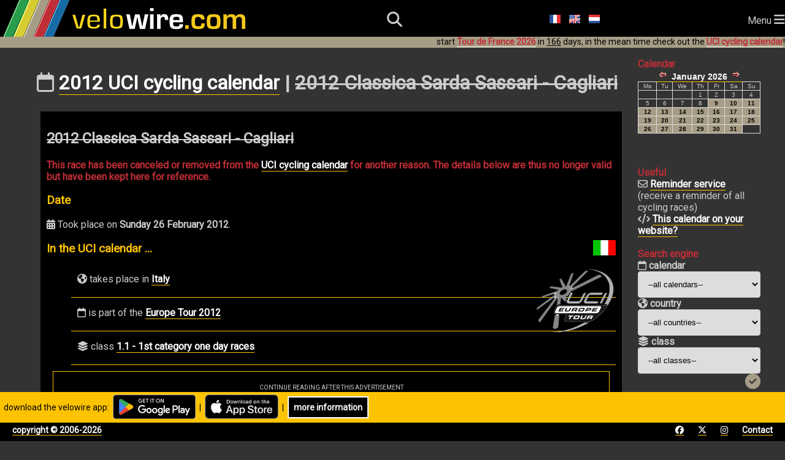

--- FILE ---
content_type: text/html; charset=utf-8
request_url: https://www.velowire.com/UCIcyclingcalendar/race/526/classica-sarda-sassari---cagliari.html
body_size: 13234
content:

<!DOCTYPE html>
<html xmlns="http://www.w3.org/1999/xhtml" xmlns:og="http://opengraphprotocol.org/schema/" xmlns:fb="http://wwww.facebook.com/2008/fbml" lang="en">
<head>
    <meta charset="UTF-8">
    <meta name="viewport" content="width=device-width, initial-scale=1.0">
    <link rel="stylesheet" href="https://fonts.googleapis.com/css?family=Roboto">
    <link rel="stylesheet" href="https://fonts.googleapis.com/css?family=Outfit:wght@800">
    <link href="/fontawesome/css/all.css" rel="stylesheet">
    <link rel="stylesheet" type="text/css" href="/style_responsive.css?v=2026011b"/>
	<!-- Google AdSense -->
	<script async src="https://pagead2.googlesyndication.com/pagead/js/adsbygoogle.js?client=ca-pub-6504254411204534" crossorigin="anonymous"></script>
	<!-- Global site tag (gtag.js) - Google Analytics -->
	<script async src="https://www.googletagmanager.com/gtag/js?id=G-8BTLVGM19V"></script>
	<script>
	  window.dataLayer = window.dataLayer || [];
	  function gtag(){dataLayer.push(arguments);}
	  gtag('js', new Date());

	  gtag('config', 'G-8BTLVGM19V');
	</script>
	<link rel="icon" type="image/x-icon" href="//www.velowire.com/favicon.ico?v=3">
	<meta name="msapplication-config" content="none"/>
	<LINK REL="apple-touch-icon" HREF="/apple-touch-icon.png" />
	<title>2012 UCI cycling calendar | 2012 Classica Sarda Sassari - Cagliari | velowire</title>
	<!--<meta HTTP-EQUIV="Content-Type" CONTENT="text/html; charset=ISO-8859-1">-->
	<meta property="fb:admins" content="756487721" />
	<meta name="author" content="Thomas Vergouwen / velowire.com" />
	<meta name="twitter:dnt" content="on">
	<SCRIPT LANGUAGE="JavaScript">
	// <!-- Hide from old browsers
	function addLoadEvent(func)
	{
		var oldonload = window.onload;
		if (typeof window.onload != 'function')
		{
			window.onload = func;
		}
		else
		{
			window.onload = function()
			{
				if (oldonload)
				{
					oldonload();
				}
				func();
			}
		}
	}

	function showGoogleMaps()
	{
		document.getElementById('mapclose1').style.visibility = 'visible';
		document.getElementById('map').style.visibility = 'visible';
		document.getElementById('mapclose').style.visibility = 'visible';
	}

	function hideGoogleMaps()
	{
		document.getElementById('mapclose1').style.visibility = 'hidden';
		document.getElementById('map').style.visibility = 'hidden';
		document.getElementById('mapclose').style.visibility = 'hidden';
	}
	function sleep(delay)
	{
		// delay is in millisecs
		var then, now;
		then=new Date().getTime();
		now=then;
		while((now-then) < delay)
			now = new Date().getTime();
	}

	function sleepAndRefresh(delay)
	{
		setTimeout("window.location.reload()", delay);
	}

	function submitForm()
	{
		document.form.submit();
	}
	// -->
	function showDiv(div)
	{
		var element = document.getElementById(div);
		if (element.style.display === "none")
			element.style.display = "block";
		else
			element.style.display = "none";
	}
	function hideDiv(div)
	{
		var element = document.getElementById(div);
		element.style.display = "none";
	}
	</SCRIPT>
	<script type="application/ld+json">
	{
	  "@context": "http://schema.org",
	  "@type": "WebSite",
          "name" : "velowire",
          "alternateName" : "velowire.com",
	  "url": "https://www.velowire.com/",
	  "potentialAction": {
	    "@type": "SearchAction",
	    "target": {
		"@type" : "EntryPoint",
		"urlTemplate" : "https://www.velowire.com/photosearch.php?search={search_term_string}"
	    },
	    "query-input": "required name=search_term_string"
	  }
	}
	</script>
	<META NAME="author" content="Thomas Vergouwen / www.velowire.com">
	<META NAME="generator" content="PHP scripts by ThoVer Webproducties">
<link rel="alternate" type="application/rss+xml" title="UCI cycling calendar velowire.com" href="//www.velowire.com/calendar/rss.php?l=en" /><link rel="alternate" type="application/rss+xml" title="UCI cycling calendar comments velowire.com" href="//www.velowire.com/calendar/comments.php?l=en" />		<link rel="canonical" href="https://www.velowire.com/UCIcyclingcalendar/race/526/classica-sarda-sassari---cagliari.html"/>
		<link rel="alternate" hreflang="fr" href="https://www.velowire.com/calendriercyclisteUCI/course/526/classica-sarda-sassari---cagliari.html" />
		<link rel="alternate" hreflang="nl" href="https://www.velowire.com/UCIwielerkalender/wedstrijd/526/classica-sarda-sassari---cagliari.html" />
		<link rel="alternate" hreflang="en" href="https://www.velowire.com/UCIcyclingcalendar/race/526/classica-sarda-sassari---cagliari.html" />
<meta property="og:image" content="https://www.velowire.com/calendar/flags/3.png"/>	<meta property="og:site_name" content="velowire.com"/>
	<meta property="og:type" content="article"/>
	<script src='https://www.google.com/recaptcha/api.js'></script>
</head>

<body onload="//start_ticking2();">    <header>
        <div id="logo">
            <a class="logo" href="/home.php?l=en"><img src="/images/velowire_white_logo.png" alt="velowire.com" title="velowire.com"/></a>
        </div>
        <div id="small-logo">
            <a class="logo" href="/home.php?l=en"><img src="/images/velowire_small_logo.png" alt="velowire.com" title="velowire.com"/></a>
        </div>
        <div id="search-bar">
		<form id="search-form" method="post" action="/photosearch.php">
			<input id="search-bar-input" name="search" type="text" placeholder="I'm looking for ...">
			&nbsp;<div id="search-bar-icon" onclick="submitSearchForm();"><i class="fa-solid fa-magnifying-glass"></i></div>
		</form>
        </div>
	<script>
		function submitSearchForm() {
			document.getElementById('search-form').submit();
		}
	</script>
        <div id="search-icon"><i class="fa-solid fa-magnifying-glass"></i></div>
	<div class="language-choice">
		<a href="/calendriercyclisteUCI/course/526/classica-sarda-sassari---cagliari.html" class="menu"><img src="https://www.velowire.com/images/fr.gif" alt="Fran&ccedil;ais" border=0></a>
		<a href="/UCIcyclingcalendar/race/526/classica-sarda-sassari---cagliari.html" class="menu"><img src="https://www.velowire.com/images/en.gif" alt="English" border=0></a>
		<a href="/UCIwielerkalender/wedstrijd/526/classica-sarda-sassari---cagliari.html" class="menu"><img src="https://www.velowire.com/images/nl.gif" alt="Nederlands" border=0></a>
	</div>
        <div id="hamburger-menu">Menu <i class="fa-solid fa-bars" style="font-size: 20px;"></i></div>
        <nav>
            <ul>
                <li><a href="/news.php?l=en"><i class="fa-regular fa-newspaper"></i> News</a></li>
                <li id="selected"><a href="/UCIcyclingcalendar"><i class="fa-regular fa-calendar"></i> UCI cycling calendar</a></li>
                <li><a href="/photos_tn.php?l=en"><i class="fa-solid fa-camera"></i> Photos</a></li>
                <li><a href="/videos_tn.php?l=en"><i class="fa-solid fa-video"></i> Videos</a></li>
                <li><a href="/itsyourtour/"><i class="fa-solid fa-route"></i> It's your Tour!</a></li>
            </ul>
        </nav>
		<div class="announcement-app">&nbsp;&nbsp;download the velowire app:&nbsp;&nbsp;<a href="https://short.thover.com/?ID=1134" target="_blank"><img src="/stores/GooglePlay/GetItOnGooglePlay_Badge_Web_color_English.png" alt="Get velowire on Google Play" title="Get velowire on Google Play" height="40" border="0"/></a>&nbsp;&nbsp;|&nbsp;&nbsp;<a href="https://short.thover.com/?ID=1133" target="_blank"><img src="/stores/AppStore/Download_on_the_App_Store_Badge_EN.png" alt="Download velowire in the App Store" title="Download velowire in the App Store" height="40" border="0"/></a>&nbsp;&nbsp;|&nbsp;&nbsp;<div class="black-button"><a href="https://short.thover.com/?ID=1138" target="_blank">more information</a></div></div>
		<div class="announcement-app-mobile">&nbsp;&nbsp;velowire is better<br/>in the app:&nbsp;&nbsp;<a href="https://short.thover.com/?ID=1136" target="_blank"><img src="/stores/GooglePlay/GetItOnGooglePlay_Badge_Web_color_English.png" alt="Get velowire on Google Play" title="Get velowire on Google Play" height="40" border="0"/></a>&nbsp;&nbsp;|&nbsp;&nbsp;<a href="https://short.thover.com/?ID=1135" target="_blank"><img src="/stores/AppStore/Download_on_the_App_Store_Badge_EN.png" alt="Download velowire in the App Store" title="Download velowire in the App Store" height="40" border="0"/></a></div>
<div class="announcement">start <a href="https://www.velowire.com/blogcat/139/en/tour-de-france-2026.html" class="menuunderline">Tour de France 2026</a> in <u>166</u> days, in the mean time check out the <a href="/UCIcyclingcalendar/" class="menuunderline">UCI cycling calendar</a>!</div>    </header>
    <div id="main">
	<div class="container">
		<div class="main-content">
			<h1><i class="fa-regular fa-calendar"></i> <a class="h1" href="/UCIcyclingcalendar">2012 UCI cycling calendar</a> | <del>2012 Classica Sarda Sassari - Cagliari</del></h1>
<script type="application/ld+json">
{
  "@context": "http://schema.org",
  "@type": "Event",
  "location": {
    "@type": "Place",
    "address": {
      "@type": "PostalAddress",
      "addressCountry": "Italy"
    },
    "name": "Italy"
  },
  "name": "Classica Sarda Sassari - Cagliari",
  "startDate": "2012-02-26",
  "endDate": "2012-02-26",
  "eventAttendanceMode": "https://schema.org/MixedEventAttendanceMode",
  "eventStatus": "https://schema.org/EventCancelled" 
}
</script>
	<ul id="calendar">
		<li>
<h2>			<del>2012 Classica Sarda Sassari - Cagliari</del></h2>
			<b class="orange"><font size="3">This race has been canceled or removed from the <a href="https://www.velowire.com/UCIcyclingcalendar">UCI cycling calendar</a> for another reason. The details below are thus no longer valid but have been kept here for reference.</font></b>			<h3>Date</h3>
			<p><i class="fa-solid fa-calendar-days"></i> Took place on <b>Sunday 26 February 2012</b>.</p>
			<a href="/UCIcyclingcalendar/country/3/italy.html"><img src="/calendar/flags/3.png" alt="Italy" title="Italy" border="0" align="right"/></a>
			<h3>In the UCI calendar ...</h3>
			<a href="/UCIcyclingcalendar/calendar/15/europe-tour/2012.html"><img src="/calendar/calendarlogos/15.png" alt="Europe Tour" title="Europe Tour" border="0" align="right"/></a>
			<ul>
				<li><i class="fa-solid fa-earth-americas"></i> takes place in <a href="/UCIcyclingcalendar/country/3/italy.html">Italy</a></li>
				<li><i class="fa-regular fa-calendar"></i> is part of the <a href="/UCIcyclingcalendar/calendar/15/europe-tour/2012.html">Europe Tour 2012</a></li>
				<li><i class="fa-solid fa-layer-group"></i> class <a href="/UCIcyclingcalendar/class/8/1-1.html">1.1 - 1st category one day races</a></li>
			</ul>
																		
			<div class="inlineAdd"><p>CONTINUE READING AFTER THIS ADVERTISEMENT</p>
				<script async src="https://pagead2.googlesyndication.com/pagead/js/adsbygoogle.js?client=ca-pub-6504254411204534" crossorigin="anonymous"></script><ins class="adsbygoogle" style="display:block; text-align:center;" data-ad-layout="in-article" data-ad-format="fluid" data-ad-client="ca-pub-6504254411204534" data-ad-slot="6305184749"></ins><script>(adsbygoogle = window.adsbygoogle || []).push({});</script>
			</div>
			<br/><br/><font size="1">Do you like this race? Tell your friends on Facebook by clicking the button below!</font><br>
			<iframe src="https://www.facebook.com/widgets/like.php?colorscheme=dark&href=https://www.velowire.com/UCIcyclingcalendar/race/526/classica-sarda-sassari---cagliari.html" style="border: medium none; width: 450px; height: 20px;" allowtransparency="true" frameborder="0" scrolling="no"></iframe>
<!-- show Facebook and Twitter accounts for this race -->
			<h3>Classica Sarda Sassari - Cagliari on Facebook and Twitter</h3>
			<table border="0">
				<tr>
					<td align="center" valign="top">
This race doesn't have a Facebook page					</td>
					<td valign="top"> | </td>
					<td valign="top">
This race doesn't have a Twitter account					</td>
				</tr>
			</table>
<!-- // show Facebook and Twitter accounts for this race -->
			<br/><br/><font size="1">Do you like this race? Tell your friends on Facebook by clicking the button below!</font><br>
			<iframe src="https://www.facebook.com/widgets/like.php?colorscheme=dark&href=https://www.velowire.com/UCIcyclingcalendar/race/526/classica-sarda-sassari---cagliari.html" style="border: medium none; width: 450px; height: 80px;" allowtransparency="true" frameborder="0" scrolling="no"></iframe>
		</li>
	</ul>
<a name='comments'></a><h2>Comments</h2><b>No comments yet, be the first to comment this race!!</b>	<h3>Post your comment</h3>
	<form method="post" action="/calendar/racecommentpost.php" id="raceform">
		<b>Your name</b>
		<br/><input type="text" size=30 name="PostName" value=""> *

		<br/><b>Your e-mail address</b>
		<br/><input type="text" size=30 name="PostMail" value=""> *
		<br><font size=1>[this will never be published and is only used to allow me to contact you if necessary and potentially to receive notifications of new comments]</font>

		<br/><b>Be informed about new comments</b>
		<br/><input type="checkbox" checked="checked" name="Notify"/> Check this box if you want to receive an e-mail when new comments are posted to this race <font size=1>(please make sure your e-mail address above is correct to make sure you'll receive those notifications!)</font>

		<br/><b>Your comment</b>
		<br/><textarea name="PostText" cols=80 rows=4></textarea>
		<input type="hidden" name="l" value="en">
		<input type="hidden" name="ID" value="526"><br/><br/>
<b>Attention!!</b> In order to fight spam you need to answer the simple question below. The answer needs to be given as a number between 2 and 100. If your answer is not correct the other input in this form will be ignored.<br/><br/>What is the result of <b>eight plus one ?</b><br/><input type="text" size="10" name="spamPreventAnswer" /><input type="hidden" name="captchaCode" value="G83L871YuKr" />		<script>
			function onSubmit(token)
			{
				document.getElementById("raceform").submit();
			}
		</script>
		<button class="g-recaptcha button-5" data-sitekey="6LeZ5VgUAAAAAJyeMXrGEvusUjSLomcMCKdqu7CQ" data-callback='onSubmit'>Publish reply</button>
	</form>
			</td>
		<br/><br/><script async src="https://pagead2.googlesyndication.com/pagead/js/adsbygoogle.js?client=ca-pub-6504254411204534"
     crossorigin="anonymous"></script>
			<!-- velowire_under_main_content -->
			<ins class="adsbygoogle"
			     style="display:block"
			     data-ad-client="ca-pub-6504254411204534"
			     data-ad-slot="3608209222"
			     data-ad-format="auto"
			     data-full-width-responsive="true"></ins>
			<script>
		     (adsbygoogle = window.adsbygoogle || []).push({});
		</script>
        </div>
        <div class="sidebar">
						<b class="orange">Calendar</b>
						<iframe class="calendarframe" src="/calendar.php?l=en&type=cyclingcalendar" frameborder="0" width="180" height="135" scrolling="no"></iframe>
						<br/><br/><b class="orange">Useful</b>
						<br/><i class="fa-regular fa-envelope"></i> <a href="/calendar/notification.php?l=en">Reminder service</a> (receive a reminder of all cycling races)
						<br/><i class="fa-solid fa-code"></i> <a href="/calendar/marqueblanche.php?l=en">This calendar on your website?</a>
						<br/><br/><b class="orange">Search engine</b>
			<form action="/calendar/combinedsearch.php" method="POST" name="combinedsearch">
				<b><i class="fa-regular fa-calendar"></i> calendar</b><br/>
				<select name="calendar">
					<option value="0">--all calendars--</h3>
					<option value="242">Africa Tour 2026</option>
					<option value="243">America Tour 2026</option>
					<option value="244">Asia Tour 2026</option>
					<option value="245">Europe Tour 2026</option>
					<option value="246">Oceania Tour 2026</option>
					<option value="240">UCI ProSeries 2026</option>
					<option value="247">UCI World Championships 2026</option>
					<option value="241">UCI WorldTour 2026</option>
				</select>
				<br/><b><i class="fa-solid fa-earth-americas"></i> country</b><br/>
				<select name="country">
					<option value="0">--all countries--</h3>
					<option value="113">Afghanistan</option>
					<option value="92">Albania</option>
					<option value="80">Algeria</option>
					<option value="106">Andorra</option>
					<option value="101">Antigua and Barbuda</option>
					<option value="29">Argentina</option>
					<option value="136">Armenia</option>
					<option value="1">Australia</option>
					<option value="69">Austria</option>
					<option value="85">Azerbaijan</option>
					<option value="93">Bahrain</option>
					<option value="89">Belarus</option>
					<option value="5">Belgium</option>
					<option value="124">Belize</option>
					<option value="107">Benin</option>
					<option value="121">Bermuda</option>
					<option value="24">Bolivia</option>
					<option value="59">Bosnia and Herzegovina</option>
					<option value="135">Botswana</option>
					<option value="22">Brasil</option>
					<option value="48">Brunei</option>
					<option value="72">Bulgaria</option>
					<option value="13">Burkina Faso</option>
					<option value="96">Cambodia</option>
					<option value="12">Cameroon</option>
					<option value="11">Canada</option>
					<option value="30">Chile</option>
					<option value="38">China</option>
					<option value="35">Colombia</option>
					<option value="131">Comoros</option>
					<option value="27">Costa Rica</option>
					<option value="53">Croatia</option>
					<option value="31">Cuba</option>
					<option value="116">Cyprus</option>
					<option value="71">Czech Republic</option>
					<option value="58">Denmark</option>
					<option value="32">Dominican Republic</option>
					<option value="25">Ecuador</option>
					<option value="18">Egypt</option>
					<option value="100">El Salvador</option>
					<option value="81">Eritrea</option>
					<option value="64">Estonia</option>
					<option value="86">Ethiopia</option>
					<option value="112">Finland</option>
					<option value="2">France</option>
					<option value="16">Gabon</option>
					<option value="10">Germany</option>
					<option value="120">Ghana</option>
					<option value="57">Great Britain</option>
					<option value="55">Greece</option>
					<option value="134">Grenada</option>
					<option value="123">Guam</option>
					<option value="23">Guatemala</option>
					<option value="130">Guinea-Bissau</option>
					<option value="132">Guyana</option>
					<option value="118">Honduras</option>
					<option value="41">Hong Kong</option>
					<option value="78">Hungary</option>
					<option value="115">Iceland</option>
					<option value="44">India</option>
					<option value="39">Indonesia</option>
					<option value="50">Iran</option>
					<option value="63">Ireland</option>
					<option value="75">Israel</option>
					<option value="3">Italy</option>
					<option value="21">Ivory Coast</option>
					<option value="111">Jamaica</option>
					<option value="37">Japan</option>
					<option value="133">Jordan</option>
					<option value="88">Kazakhstan</option>
					<option value="128">Kenya</option>
					<option value="40">Korea</option>
					<option value="95">Kosovo</option>
					<option value="105">Kuwait</option>
					<option value="62">Latvia</option>
					<option value="20">Libya</option>
					<option value="90">Lithuania</option>
					<option value="67">Luxembourg</option>
					<option value="129">Madagascar</option>
					<option value="98">Malawi</option>
					<option value="43">Malaysia</option>
					<option value="17">Mali</option>
					<option value="117">Malta</option>
					<option value="102">Mauritania</option>
					<option value="109">Mauritius</option>
					<option value="74">Mexico</option>
					<option value="125">Monaco</option>
					<option value="114">Mongolia</option>
					<option value="60">Montenegro</option>
					<option value="14">Morocco</option>
					<option value="6">Netherlands</option>
					<option value="73">New Zealand</option>
					<option value="66">Norway</option>
					<option value="76">Oman</option>
					<option value="84">Pakistan</option>
					<option value="99">Panama</option>
					<option value="26">Paraguay</option>
					<option value="49">Philippines</option>
					<option value="8">Poland</option>
					<option value="52">Portugal</option>
					<option value="36">Puerto Rico</option>
					<option value="45">Qatar</option>
					<option value="68">Romania</option>
					<option value="54">Russia</option>
					<option value="15">Rwanda</option>
					<option value="97">Saudi Arabia</option>
					<option value="110">Scotland</option>
					<option value="91">Senegal</option>
					<option value="77">Serbia</option>
					<option value="126">Sierra Leone</option>
					<option value="65">Slovakia</option>
					<option value="70">Slovenia</option>
					<option value="19">South Africa</option>
					<option value="127">South Sudan</option>
					<option value="4">Spain</option>
					<option value="94">Sri Lanka</option>
					<option value="61">Sweden</option>
					<option value="7">Switzerland</option>
					<option value="79">Syria</option>
					<option value="47">Taiwan</option>
					<option value="122">Tanzania</option>
					<option value="46">Thailand</option>
					<option value="9">The Netherlands/Belgium</option>
					<option value="83">Trinidad and Tobago</option>
					<option value="82">Tunisia</option>
					<option value="51">Turkey</option>
					<option value="119">Uganda</option>
					<option value="56">Ukraine</option>
					<option value="42">United Arab Emirates</option>
					<option value="34">United States of America</option>
					<option value="33">Uruguay</option>
					<option value="108">Uzbekistan</option>
					<option value="28">Venezuela</option>
					<option value="87">Vietnam</option>
				</select>
				<br/><b><i class="fa-solid fa-layer-group"></i> class</b><br/>
				<select name="class">
					<option value="0">--all classes--</h3>
					<option value="8">1.1</option>
					<option value="7">1.2</option>
					<option value="11">1.2U</option>
					<option value="6">1.HC</option>
					<option value="12">1.Ncup</option>
					<option value="19">1.Pro</option>
					<option value="17">1.UWT</option>
					<option value="5">2.1</option>
					<option value="4">2.2</option>
					<option value="13">2.2U</option>
					<option value="3">2.HC</option>
					<option value="10">2.Ncup</option>
					<option value="20">2.Pro</option>
					<option value="18">2.UWT</option>
					<option value="9">CC</option>
					<option value="15">CDM</option>
					<option value="14">CM</option>
					<option value="2">HIS</option>
					<option value="1">UPT</option>
					<option value="16">UWT</option>
				</select>
				<input type="hidden" name="l" value="en"/>
				<div align="right"><input type="image" src="/images/go.gif"/></div>
			</form>
			<br/><i class="fa-solid fa-magnifying-glass"></i> <a href="/UCIcyclingcalendar/#search">Complete search engine</a>
						<br/><br/><b class="orange">Calendars</b>
<br/><i class="fa-regular fa-clock"></i> <b>2026</b><br/>&gt; <a href="/UCIcyclingcalendar/calendar/242/africa-tour/2026.html" title="All cycling races of the African continent.">2026 Africa Tour</a><br/>&gt; <a href="/UCIcyclingcalendar/calendar/243/america-tour/2026.html" title="All cycling races of the American continent.">2026 America Tour</a><br/>&gt; <a href="/UCIcyclingcalendar/calendar/244/asia-tour/2026.html" title="All cycling races of the Asian continent.">2026 Asia Tour</a><br/>&gt; <a href="/UCIcyclingcalendar/calendar/245/europe-tour/2026.html" title="All cycling races of the European continent.">2026 Europe Tour</a><br/>&gt; <a href="/UCIcyclingcalendar/calendar/246/oceania-tour/2026.html" title="All cycling races of the Oceanian continent.">2026 Oceania Tour</a><br/>&gt; <a href="/UCIcyclingcalendar/calendar/240/uci-proseries/2026.html" title="">2026 UCI ProSeries</a><br/>&gt; <a href="/UCIcyclingcalendar/calendar/247/uci-world-championships/2026.html" title="">2026 UCI World Championships</a><br/>&gt; <a href="/UCIcyclingcalendar/calendar/241/uci-worldtour/2026.html" title="The UCI WorldTour calendar is composed of the most prestigious cycling races and reunites the former UCI ProTour and the historical calendars.">2026 UCI WorldTour</a>				<br/><br/><i class="fa-solid fa-clock-rotate-left"></i> <b>older calendars</b>				<form name="calendarchoice">
					<input type="hidden" name="base" value="/UCIcyclingcalendar/calendar/"/>
					<select name="class" onchange="openCalendar(this.value, calendarchoice.base.value)">
						<option value="0">--choose the calendar--						<option value="232/africa-tour/2025.html">Africa Tour 2025</option>
						<option value="233/america-tour/2025.html">America Tour 2025</option>
						<option value="234/asia-tour/2025.html">Asia Tour 2025</option>
						<option value="235/europe-tour/2025.html">Europe Tour 2025</option>
						<option value="236/oceania-tour/2025.html">Oceania Tour 2025</option>
						<option value="230/uci-proseries/2025.html">UCI ProSeries 2025</option>
						<option value="237/uci-world-championships/2025.html">UCI World Championships 2025</option>
						<option value="231/uci-worldtour/2025.html">UCI WorldTour 2025</option>
						<option value="222/africa-tour/2024.html">Africa Tour 2024</option>
						<option value="223/america-tour/2024.html">America Tour 2024</option>
						<option value="224/asia-tour/2024.html">Asia Tour 2024</option>
						<option value="225/europe-tour/2024.html">Europe Tour 2024</option>
						<option value="226/oceania-tour/2024.html">Oceania Tour 2024</option>
						<option value="228/olympic-games/2024.html">Olympic Games 2024</option>
						<option value="220/uci-proseries/2024.html">UCI ProSeries 2024</option>
						<option value="227/uci-world-championships/2024.html">UCI World Championships 2024</option>
						<option value="221/uci-worldtour/2024.html">UCI WorldTour 2024</option>
						<option value="212/africa-tour/2023.html">Africa Tour 2023</option>
						<option value="213/america-tour/2023.html">America Tour 2023</option>
						<option value="214/asia-tour/2023.html">Asia Tour 2023</option>
						<option value="215/europe-tour/2023.html">Europe Tour 2023</option>
						<option value="216/oceania-tour/2023.html">Oceania Tour 2023</option>
						<option value="210/uci-proseries/2023.html">UCI ProSeries 2023</option>
						<option value="217/uci-world-championships/2023.html">UCI World Championships 2023</option>
						<option value="211/uci-worldtour/2023.html">UCI WorldTour 2023</option>
						<option value="202/africa-tour/2022.html">Africa Tour 2022</option>
						<option value="203/america-tour/2022.html">America Tour 2022</option>
						<option value="204/asia-tour/2022.html">Asia Tour 2022</option>
						<option value="205/europe-tour/2022.html">Europe Tour 2022</option>
						<option value="206/oceania-tour/2022.html">Oceania Tour 2022</option>
						<option value="200/uci-proseries/2022.html">UCI ProSeries 2022</option>
						<option value="207/uci-world-championships/2022.html">UCI World Championships 2022</option>
						<option value="201/uci-worldtour/2022.html">UCI WorldTour 2022</option>
						<option value="102/africa-tour/2021.html">Africa Tour 2021</option>
						<option value="103/america-tour/2021.html">America Tour 2021</option>
						<option value="104/asia-tour/2021.html">Asia Tour 2021</option>
						<option value="105/europe-tour/2021.html">Europe Tour 2021</option>
						<option value="106/oceania-tour/2021.html">Oceania Tour 2021</option>
						<option value="100/uci-proseries/2021.html">UCI ProSeries 2021</option>
						<option value="101/uci-worldtour/2021.html">UCI WorldTour 2021</option>
						<option value="92/africa-tour/2020.html">Africa Tour 2020</option>
						<option value="93/america-tour/2020.html">America Tour 2020</option>
						<option value="94/asia-tour/2020.html">Asia Tour 2020</option>
						<option value="95/europe-tour/2020.html">Europe Tour 2020</option>
						<option value="96/oceania-tour/2020.html">Oceania Tour 2020</option>
						<option value="90/uci-proseries/2020.html">UCI ProSeries 2020</option>
						<option value="91/uci-worldtour/2020.html">UCI WorldTour 2020</option>
						<option value="82/africa-tour/2019.html">Africa Tour 2019</option>
						<option value="83/america-tour/2019.html">America Tour 2019</option>
						<option value="84/asia-tour/2019.html">Asia Tour 2019</option>
						<option value="85/europe-tour/2019.html">Europe Tour 2019</option>
						<option value="86/oceania-tour/2019.html">Oceania Tour 2019</option>
						<option value="81/uci-worldtour/2019.html">UCI WorldTour 2019</option>
						<option value="87/world-championships/2019.html">World Championships 2019</option>
						<option value="72/africa-tour/2018.html">Africa Tour 2018</option>
						<option value="73/america-tour/2018.html">America Tour 2018</option>
						<option value="74/asia-tour/2018.html">Asia Tour 2018</option>
						<option value="75/europe-tour/2018.html">Europe Tour 2018</option>
						<option value="76/oceania-tour/2018.html">Oceania Tour 2018</option>
						<option value="71/uci-worldtour/2018.html">UCI WorldTour 2018</option>
						<option value="77/world-championships/2018.html">World Championships 2018</option>
						<option value="62/africa-tour/2017.html">Africa Tour 2017</option>
						<option value="63/america-tour/2017.html">America Tour 2017</option>
						<option value="64/asia-tour/2017.html">Asia Tour 2017</option>
						<option value="65/europe-tour/2017.html">Europe Tour 2017</option>
						<option value="66/oceania-tour/2017.html">Oceania Tour 2017</option>
						<option value="61/uci-worldtour/2017.html">UCI WorldTour 2017</option>
						<option value="67/world-championships/2017.html">World Championships 2017</option>
						<option value="52/africa-tour/2016.html">Africa Tour 2016</option>
						<option value="53/america-tour/2016.html">America Tour 2016</option>
						<option value="54/asia-tour/2016.html">Asia Tour 2016</option>
						<option value="55/europe-tour/2016.html">Europe Tour 2016</option>
						<option value="56/oceania-tour/2016.html">Oceania Tour 2016</option>
						<option value="51/uci-worldtour/2016.html">UCI WorldTour 2016</option>
						<option value="57/world-championships/2016.html">World Championships 2016</option>
						<option value="42/africa-tour/2015.html">Africa Tour 2015</option>
						<option value="43/america-tour/2015.html">America Tour 2015</option>
						<option value="44/asia-tour/2015.html">Asia Tour 2015</option>
						<option value="45/europe-tour/2015.html">Europe Tour 2015</option>
						<option value="46/oceania-tour/2015.html">Oceania Tour 2015</option>
						<option value="41/uci-worldtour/2015.html">UCI WorldTour 2015</option>
						<option value="47/world-championships/2015.html">World Championships 2015</option>
						<option value="32/africa-tour/2014.html">Africa Tour 2014</option>
						<option value="33/america-tour/2014.html">America Tour 2014</option>
						<option value="34/asia-tour/2014.html">Asia Tour 2014</option>
						<option value="35/europe-tour/2014.html">Europe Tour 2014</option>
						<option value="36/oceania-tour/2014.html">Oceania Tour 2014</option>
						<option value="31/uci-worldtour/2014.html">UCI WorldTour 2014</option>
						<option value="37/world-championships/2014.html">World Championships 2014</option>
						<option value="22/africa-tour/2013.html">Africa Tour 2013</option>
						<option value="23/america-tour/2013.html">America Tour 2013</option>
						<option value="24/asia-tour/2013.html">Asia Tour 2013</option>
						<option value="25/europe-tour/2013.html">Europe Tour 2013</option>
						<option value="26/oceania-tour/2013.html">Oceania Tour 2013</option>
						<option value="21/uci-worldtour/2013.html">UCI WorldTour 2013</option>
						<option value="27/world-championships/2013.html">World Championships 2013</option>
						<option value="12/africa-tour/2012.html">Africa Tour 2012</option>
						<option value="13/america-tour/2012.html">America Tour 2012</option>
						<option value="14/asia-tour/2012.html">Asia Tour 2012</option>
						<option value="15/europe-tour/2012.html">Europe Tour 2012</option>
						<option value="16/oceania-tour/2012.html">Oceania Tour 2012</option>
						<option value="18/olympic-games/2012.html">Olympic Games 2012</option>
						<option value="11/uci-worldtour/2012.html">UCI WorldTour 2012</option>
						<option value="17/world-championships/2012.html">World Championships 2012</option>
						<option value="2/africa-tour/2011.html">Africa Tour 2011</option>
						<option value="3/america-tour/2011.html">America Tour 2011</option>
						<option value="4/asia-tour/2011.html">Asia Tour 2011</option>
						<option value="5/europe-tour/2011.html">Europe Tour 2011</option>
						<option value="6/oceania-tour/2011.html">Oceania Tour 2011</option>
						<option value="1/world-calendar/2011.html">World calendar 2011</option>
					</select>
				</form>
				<script>
					function openCalendar(calendar, base)
					{
						window.location.href = "https://www.velowire.com" + base + calendar;
					}
				</script>
						<br/><b class="orange">Countries</b>
<br/><a href="/UCIcyclingcalendar/country/113/afghanistan.html" title="AFG"><img src="/calendar/flags/113.png" border="0" width="20" alt="Afghanistan" title="Afghanistan"/></a> <a href="/UCIcyclingcalendar/country/113/afghanistan.html" title="AFG">Afghanistan</a><br/><a href="/UCIcyclingcalendar/country/92/albania.html" title="ALB"><img src="/calendar/flags/92.png" border="0" width="20" alt="Albania" title="Albania"/></a> <a href="/UCIcyclingcalendar/country/92/albania.html" title="ALB">Albania</a><br/><a href="/UCIcyclingcalendar/country/80/algeria.html" title="ALG"><img src="/calendar/flags/80.png" border="0" width="20" alt="Algeria" title="Algeria"/></a> <a href="/UCIcyclingcalendar/country/80/algeria.html" title="ALG">Algeria</a><br/><a href="/UCIcyclingcalendar/country/106/andorra.html" title="AND"><img src="/calendar/flags/106.png" border="0" width="20" alt="Andorra" title="Andorra"/></a> <a href="/UCIcyclingcalendar/country/106/andorra.html" title="AND">Andorra</a><br/><a href="/UCIcyclingcalendar/country/101/antigua-and-barbuda.html" title="ANT"><img src="/calendar/flags/101.png" border="0" width="20" alt="Antigua and Barbuda" title="Antigua and Barbuda"/></a> <a href="/UCIcyclingcalendar/country/101/antigua-and-barbuda.html" title="ANT">Antigua and Barbuda</a><br/><a href="/UCIcyclingcalendar/country/29/argentina.html" title="ARG"><img src="/calendar/flags/29.png" border="0" width="20" alt="Argentina" title="Argentina"/></a> <a href="/UCIcyclingcalendar/country/29/argentina.html" title="ARG">Argentina</a><br/><a href="/UCIcyclingcalendar/country/136/armenia.html" title="ARM"><img src="/calendar/flags/136.png" border="0" width="20" alt="Armenia" title="Armenia"/></a> <a href="/UCIcyclingcalendar/country/136/armenia.html" title="ARM">Armenia</a><br/><a href="/UCIcyclingcalendar/country/1/australia.html" title="AUS"><img src="/calendar/flags/1.png" border="0" width="20" alt="Australia" title="Australia"/></a> <a href="/UCIcyclingcalendar/country/1/australia.html" title="AUS">Australia</a><br/><a href="/UCIcyclingcalendar/country/69/austria.html" title="AUT"><img src="/calendar/flags/69.png" border="0" width="20" alt="Austria" title="Austria"/></a> <a href="/UCIcyclingcalendar/country/69/austria.html" title="AUT">Austria</a><br/><a href="/UCIcyclingcalendar/country/85/azerbaijan.html" title="AZE"><img src="/calendar/flags/85.png" border="0" width="20" alt="Azerbaijan" title="Azerbaijan"/></a> <a href="/UCIcyclingcalendar/country/85/azerbaijan.html" title="AZE">Azerbaijan</a><br/><a href="/UCIcyclingcalendar/country/93/bahrain.html" title="BRN"><img src="/calendar/flags/93.png" border="0" width="20" alt="Bahrain" title="Bahrain"/></a> <a href="/UCIcyclingcalendar/country/93/bahrain.html" title="BRN">Bahrain</a><br/><a href="/UCIcyclingcalendar/country/89/belarus.html" title="BLR"><img src="/calendar/flags/89.png" border="0" width="20" alt="Belarus" title="Belarus"/></a> <a href="/UCIcyclingcalendar/country/89/belarus.html" title="BLR">Belarus</a><br/><a href="/UCIcyclingcalendar/country/5/belgium.html" title="BEL"><img src="/calendar/flags/5.png" border="0" width="20" alt="Belgium" title="Belgium"/></a> <a href="/UCIcyclingcalendar/country/5/belgium.html" title="BEL">Belgium</a><br/><a href="/UCIcyclingcalendar/country/124/belize.html" title="BIZ"><img src="/calendar/flags/124.png" border="0" width="20" alt="Belize" title="Belize"/></a> <a href="/UCIcyclingcalendar/country/124/belize.html" title="BIZ">Belize</a><br/><a href="/UCIcyclingcalendar/country/107/benin.html" title="BEN"><img src="/calendar/flags/107.png" border="0" width="20" alt="Benin" title="Benin"/></a> <a href="/UCIcyclingcalendar/country/107/benin.html" title="BEN">Benin</a><br/><a href="/UCIcyclingcalendar/country/121/bermuda.html" title="BER"><img src="/calendar/flags/121.png" border="0" width="20" alt="Bermuda" title="Bermuda"/></a> <a href="/UCIcyclingcalendar/country/121/bermuda.html" title="BER">Bermuda</a><br/><a href="/UCIcyclingcalendar/country/24/bolivia.html" title="BOL"><img src="/calendar/flags/24.png" border="0" width="20" alt="Bolivia" title="Bolivia"/></a> <a href="/UCIcyclingcalendar/country/24/bolivia.html" title="BOL">Bolivia</a><br/><a href="/UCIcyclingcalendar/country/59/bosnia-and-herzegovina.html" title="BIH"><img src="/calendar/flags/59.png" border="0" width="20" alt="Bosnia and Herzegovina" title="Bosnia and Herzegovina"/></a> <a href="/UCIcyclingcalendar/country/59/bosnia-and-herzegovina.html" title="BIH">Bosnia and Herzegovina</a><br/><a href="/UCIcyclingcalendar/country/135/botswana.html" title="BOT"><img src="/calendar/flags/135.png" border="0" width="20" alt="Botswana" title="Botswana"/></a> <a href="/UCIcyclingcalendar/country/135/botswana.html" title="BOT">Botswana</a><br/><a href="/UCIcyclingcalendar/country/22/brasil.html" title="BRA"><img src="/calendar/flags/22.png" border="0" width="20" alt="Brasil" title="Brasil"/></a> <a href="/UCIcyclingcalendar/country/22/brasil.html" title="BRA">Brasil</a><br/><a href="/UCIcyclingcalendar/country/48/brunei.html" title="BRU"><img src="/calendar/flags/48.png" border="0" width="20" alt="Brunei" title="Brunei"/></a> <a href="/UCIcyclingcalendar/country/48/brunei.html" title="BRU">Brunei</a><br/><a href="/UCIcyclingcalendar/country/72/bulgaria.html" title="BUL"><img src="/calendar/flags/72.png" border="0" width="20" alt="Bulgaria" title="Bulgaria"/></a> <a href="/UCIcyclingcalendar/country/72/bulgaria.html" title="BUL">Bulgaria</a><br/><a href="/UCIcyclingcalendar/country/13/burkina-faso.html" title="BUR"><img src="/calendar/flags/13.png" border="0" width="20" alt="Burkina Faso" title="Burkina Faso"/></a> <a href="/UCIcyclingcalendar/country/13/burkina-faso.html" title="BUR">Burkina Faso</a><br/><a href="/UCIcyclingcalendar/country/96/cambodia.html" title="KHM"><img src="/calendar/flags/96.png" border="0" width="20" alt="Cambodia" title="Cambodia"/></a> <a href="/UCIcyclingcalendar/country/96/cambodia.html" title="KHM">Cambodia</a><br/><a href="/UCIcyclingcalendar/country/12/cameroon.html" title="CMR"><img src="/calendar/flags/12.png" border="0" width="20" alt="Cameroon" title="Cameroon"/></a> <a href="/UCIcyclingcalendar/country/12/cameroon.html" title="CMR">Cameroon</a><br/><a href="/UCIcyclingcalendar/country/11/canada.html" title="CAN"><img src="/calendar/flags/11.png" border="0" width="20" alt="Canada" title="Canada"/></a> <a href="/UCIcyclingcalendar/country/11/canada.html" title="CAN">Canada</a><br/><a href="/UCIcyclingcalendar/country/30/chile.html" title="CHI"><img src="/calendar/flags/30.png" border="0" width="20" alt="Chile" title="Chile"/></a> <a href="/UCIcyclingcalendar/country/30/chile.html" title="CHI">Chile</a><br/><a href="/UCIcyclingcalendar/country/38/china.html" title="CHN"><img src="/calendar/flags/38.png" border="0" width="20" alt="China" title="China"/></a> <a href="/UCIcyclingcalendar/country/38/china.html" title="CHN">China</a><br/><a href="/UCIcyclingcalendar/country/35/colombia.html" title="COL"><img src="/calendar/flags/35.png" border="0" width="20" alt="Colombia" title="Colombia"/></a> <a href="/UCIcyclingcalendar/country/35/colombia.html" title="COL">Colombia</a><br/><a href="/UCIcyclingcalendar/country/131/comoros.html" title="COM"><img src="/calendar/flags/131.png" border="0" width="20" alt="Comoros" title="Comoros"/></a> <a href="/UCIcyclingcalendar/country/131/comoros.html" title="COM">Comoros</a><br/><a href="/UCIcyclingcalendar/country/27/costa-rica.html" title="CRC"><img src="/calendar/flags/27.png" border="0" width="20" alt="Costa Rica" title="Costa Rica"/></a> <a href="/UCIcyclingcalendar/country/27/costa-rica.html" title="CRC">Costa Rica</a><br/><a href="/UCIcyclingcalendar/country/53/croatia.html" title="CRO"><img src="/calendar/flags/53.png" border="0" width="20" alt="Croatia" title="Croatia"/></a> <a href="/UCIcyclingcalendar/country/53/croatia.html" title="CRO">Croatia</a><br/><a href="/UCIcyclingcalendar/country/31/cuba.html" title="CUB"><img src="/calendar/flags/31.png" border="0" width="20" alt="Cuba" title="Cuba"/></a> <a href="/UCIcyclingcalendar/country/31/cuba.html" title="CUB">Cuba</a><br/><a href="/UCIcyclingcalendar/country/116/cyprus.html" title="CYP"><img src="/calendar/flags/116.png" border="0" width="20" alt="Cyprus" title="Cyprus"/></a> <a href="/UCIcyclingcalendar/country/116/cyprus.html" title="CYP">Cyprus</a><br/><a href="/UCIcyclingcalendar/country/71/czech-republic.html" title="CZE"><img src="/calendar/flags/71.png" border="0" width="20" alt="Czech Republic" title="Czech Republic"/></a> <a href="/UCIcyclingcalendar/country/71/czech-republic.html" title="CZE">Czech Republic</a><br/><a href="/UCIcyclingcalendar/country/58/denmark.html" title="DEN"><img src="/calendar/flags/58.png" border="0" width="20" alt="Denmark" title="Denmark"/></a> <a href="/UCIcyclingcalendar/country/58/denmark.html" title="DEN">Denmark</a><br/><a href="/UCIcyclingcalendar/country/32/dominican-republic.html" title="DOM"><img src="/calendar/flags/32.png" border="0" width="20" alt="Dominican Republic" title="Dominican Republic"/></a> <a href="/UCIcyclingcalendar/country/32/dominican-republic.html" title="DOM">Dominican Republic</a><br/><a href="/UCIcyclingcalendar/country/25/ecuador.html" title="ECU"><img src="/calendar/flags/25.png" border="0" width="20" alt="Ecuador" title="Ecuador"/></a> <a href="/UCIcyclingcalendar/country/25/ecuador.html" title="ECU">Ecuador</a><br/><a href="/UCIcyclingcalendar/country/18/egypt.html" title="EGY"><img src="/calendar/flags/18.png" border="0" width="20" alt="Egypt" title="Egypt"/></a> <a href="/UCIcyclingcalendar/country/18/egypt.html" title="EGY">Egypt</a><br/><a href="/UCIcyclingcalendar/country/100/el-salvador.html" title="SLV"><img src="/calendar/flags/100.png" border="0" width="20" alt="El Salvador" title="El Salvador"/></a> <a href="/UCIcyclingcalendar/country/100/el-salvador.html" title="SLV">El Salvador</a><br/><a href="/UCIcyclingcalendar/country/81/eritrea.html" title="ERI"><img src="/calendar/flags/81.png" border="0" width="20" alt="Eritrea" title="Eritrea"/></a> <a href="/UCIcyclingcalendar/country/81/eritrea.html" title="ERI">Eritrea</a><br/><a href="/UCIcyclingcalendar/country/64/estonia.html" title="EST"><img src="/calendar/flags/64.png" border="0" width="20" alt="Estonia" title="Estonia"/></a> <a href="/UCIcyclingcalendar/country/64/estonia.html" title="EST">Estonia</a><br/><a href="/UCIcyclingcalendar/country/86/ethiopia.html" title="ETH"><img src="/calendar/flags/86.png" border="0" width="20" alt="Ethiopia" title="Ethiopia"/></a> <a href="/UCIcyclingcalendar/country/86/ethiopia.html" title="ETH">Ethiopia</a><br/><a href="/UCIcyclingcalendar/country/112/finland.html" title="FIN"><img src="/calendar/flags/112.png" border="0" width="20" alt="Finland" title="Finland"/></a> <a href="/UCIcyclingcalendar/country/112/finland.html" title="FIN">Finland</a><br/><a href="/UCIcyclingcalendar/country/2/france.html" title="FRA"><img src="/calendar/flags/2.png" border="0" width="20" alt="France" title="France"/></a> <a href="/UCIcyclingcalendar/country/2/france.html" title="FRA">France</a><br/><a href="/UCIcyclingcalendar/country/16/gabon.html" title="GAB"><img src="/calendar/flags/16.png" border="0" width="20" alt="Gabon" title="Gabon"/></a> <a href="/UCIcyclingcalendar/country/16/gabon.html" title="GAB">Gabon</a><br/><a href="/UCIcyclingcalendar/country/10/germany.html" title="GER"><img src="/calendar/flags/10.png" border="0" width="20" alt="Germany" title="Germany"/></a> <a href="/UCIcyclingcalendar/country/10/germany.html" title="GER">Germany</a><br/><a href="/UCIcyclingcalendar/country/120/ghana.html" title="GHA"><img src="/calendar/flags/120.png" border="0" width="20" alt="Ghana" title="Ghana"/></a> <a href="/UCIcyclingcalendar/country/120/ghana.html" title="GHA">Ghana</a><br/><a href="/UCIcyclingcalendar/country/57/great-britain.html" title="GBR"><img src="/calendar/flags/57.png" border="0" width="20" alt="Great Britain" title="Great Britain"/></a> <a href="/UCIcyclingcalendar/country/57/great-britain.html" title="GBR">Great Britain</a><br/><a href="/UCIcyclingcalendar/country/55/greece.html" title="GRE"><img src="/calendar/flags/55.png" border="0" width="20" alt="Greece" title="Greece"/></a> <a href="/UCIcyclingcalendar/country/55/greece.html" title="GRE">Greece</a><br/><a href="/UCIcyclingcalendar/country/134/grenada.html" title="GRN"><img src="/calendar/flags/134.png" border="0" width="20" alt="Grenada" title="Grenada"/></a> <a href="/UCIcyclingcalendar/country/134/grenada.html" title="GRN">Grenada</a><br/><a href="/UCIcyclingcalendar/country/123/guam.html" title="GUM"><img src="/calendar/flags/123.png" border="0" width="20" alt="Guam" title="Guam"/></a> <a href="/UCIcyclingcalendar/country/123/guam.html" title="GUM">Guam</a><br/><a href="/UCIcyclingcalendar/country/23/guatemala.html" title="GUA"><img src="/calendar/flags/23.png" border="0" width="20" alt="Guatemala" title="Guatemala"/></a> <a href="/UCIcyclingcalendar/country/23/guatemala.html" title="GUA">Guatemala</a><br/><a href="/UCIcyclingcalendar/country/130/guinea-bissau.html" title="GBS"><img src="/calendar/flags/130.png" border="0" width="20" alt="Guinea-Bissau" title="Guinea-Bissau"/></a> <a href="/UCIcyclingcalendar/country/130/guinea-bissau.html" title="GBS">Guinea-Bissau</a><br/><a href="/UCIcyclingcalendar/country/132/guyana.html" title="GUY"><img src="/calendar/flags/132.png" border="0" width="20" alt="Guyana" title="Guyana"/></a> <a href="/UCIcyclingcalendar/country/132/guyana.html" title="GUY">Guyana</a><br/><a href="/UCIcyclingcalendar/country/118/honduras.html" title="HON"><img src="/calendar/flags/118.png" border="0" width="20" alt="Honduras" title="Honduras"/></a> <a href="/UCIcyclingcalendar/country/118/honduras.html" title="HON">Honduras</a><br/><a href="/UCIcyclingcalendar/country/41/hong-kong.html" title="HKG"><img src="/calendar/flags/41.png" border="0" width="20" alt="Hong Kong" title="Hong Kong"/></a> <a href="/UCIcyclingcalendar/country/41/hong-kong.html" title="HKG">Hong Kong</a><br/><a href="/UCIcyclingcalendar/country/78/hungary.html" title="HUN"><img src="/calendar/flags/78.png" border="0" width="20" alt="Hungary" title="Hungary"/></a> <a href="/UCIcyclingcalendar/country/78/hungary.html" title="HUN">Hungary</a><br/><a href="/UCIcyclingcalendar/country/115/iceland.html" title="ISL"><img src="/calendar/flags/115.png" border="0" width="20" alt="Iceland" title="Iceland"/></a> <a href="/UCIcyclingcalendar/country/115/iceland.html" title="ISL">Iceland</a><br/><a href="/UCIcyclingcalendar/country/44/india.html" title="IND"><img src="/calendar/flags/44.png" border="0" width="20" alt="India" title="India"/></a> <a href="/UCIcyclingcalendar/country/44/india.html" title="IND">India</a><br/><a href="/UCIcyclingcalendar/country/39/indonesia.html" title="INA"><img src="/calendar/flags/39.png" border="0" width="20" alt="Indonesia" title="Indonesia"/></a> <a href="/UCIcyclingcalendar/country/39/indonesia.html" title="INA">Indonesia</a><br/><a href="/UCIcyclingcalendar/country/50/iran.html" title="IRI"><img src="/calendar/flags/50.png" border="0" width="20" alt="Iran" title="Iran"/></a> <a href="/UCIcyclingcalendar/country/50/iran.html" title="IRI">Iran</a><br/><a href="/UCIcyclingcalendar/country/63/ireland.html" title="IRL"><img src="/calendar/flags/63.png" border="0" width="20" alt="Ireland" title="Ireland"/></a> <a href="/UCIcyclingcalendar/country/63/ireland.html" title="IRL">Ireland</a><br/><a href="/UCIcyclingcalendar/country/75/israel.html" title="ISR"><img src="/calendar/flags/75.png" border="0" width="20" alt="Israel" title="Israel"/></a> <a href="/UCIcyclingcalendar/country/75/israel.html" title="ISR">Israel</a><br/><a href="/UCIcyclingcalendar/country/3/italy.html" title="ITA"><img src="/calendar/flags/3.png" border="0" width="20" alt="Italy" title="Italy"/></a> <a href="/UCIcyclingcalendar/country/3/italy.html" title="ITA">Italy</a><br/><a href="/UCIcyclingcalendar/country/21/ivory-coast.html" title="CIV"><img src="/calendar/flags/21.png" border="0" width="20" alt="Ivory Coast" title="Ivory Coast"/></a> <a href="/UCIcyclingcalendar/country/21/ivory-coast.html" title="CIV">Ivory Coast</a><br/><a href="/UCIcyclingcalendar/country/111/jamaica.html" title="JAM"><img src="/calendar/flags/111.png" border="0" width="20" alt="Jamaica" title="Jamaica"/></a> <a href="/UCIcyclingcalendar/country/111/jamaica.html" title="JAM">Jamaica</a><br/><a href="/UCIcyclingcalendar/country/37/japan.html" title="JPN"><img src="/calendar/flags/37.png" border="0" width="20" alt="Japan" title="Japan"/></a> <a href="/UCIcyclingcalendar/country/37/japan.html" title="JPN">Japan</a><br/><a href="/UCIcyclingcalendar/country/133/jordan.html" title="JOR"><img src="/calendar/flags/133.png" border="0" width="20" alt="Jordan" title="Jordan"/></a> <a href="/UCIcyclingcalendar/country/133/jordan.html" title="JOR">Jordan</a><br/><a href="/UCIcyclingcalendar/country/88/kazakhstan.html" title="KAZ"><img src="/calendar/flags/88.png" border="0" width="20" alt="Kazakhstan" title="Kazakhstan"/></a> <a href="/UCIcyclingcalendar/country/88/kazakhstan.html" title="KAZ">Kazakhstan</a><br/><a href="/UCIcyclingcalendar/country/128/kenya.html" title="KEN"><img src="/calendar/flags/128.png" border="0" width="20" alt="Kenya" title="Kenya"/></a> <a href="/UCIcyclingcalendar/country/128/kenya.html" title="KEN">Kenya</a><br/><a href="/UCIcyclingcalendar/country/40/korea.html" title="KOR"><img src="/calendar/flags/40.png" border="0" width="20" alt="Korea" title="Korea"/></a> <a href="/UCIcyclingcalendar/country/40/korea.html" title="KOR">Korea</a><br/><a href="/UCIcyclingcalendar/country/95/kosovo.html" title="KOS"><img src="/calendar/flags/95.png" border="0" width="20" alt="Kosovo" title="Kosovo"/></a> <a href="/UCIcyclingcalendar/country/95/kosovo.html" title="KOS">Kosovo</a><br/><a href="/UCIcyclingcalendar/country/105/kuwait.html" title="KUW"><img src="/calendar/flags/105.png" border="0" width="20" alt="Kuwait" title="Kuwait"/></a> <a href="/UCIcyclingcalendar/country/105/kuwait.html" title="KUW">Kuwait</a><br/><a href="/UCIcyclingcalendar/country/62/latvia.html" title="LAT"><img src="/calendar/flags/62.png" border="0" width="20" alt="Latvia" title="Latvia"/></a> <a href="/UCIcyclingcalendar/country/62/latvia.html" title="LAT">Latvia</a><br/><a href="/UCIcyclingcalendar/country/20/libya.html" title="LBA"><img src="/calendar/flags/20.png" border="0" width="20" alt="Libya" title="Libya"/></a> <a href="/UCIcyclingcalendar/country/20/libya.html" title="LBA">Libya</a><br/><a href="/UCIcyclingcalendar/country/90/lithuania.html" title="LTU"><img src="/calendar/flags/90.png" border="0" width="20" alt="Lithuania" title="Lithuania"/></a> <a href="/UCIcyclingcalendar/country/90/lithuania.html" title="LTU">Lithuania</a><br/><a href="/UCIcyclingcalendar/country/67/luxembourg.html" title="LUX"><img src="/calendar/flags/67.png" border="0" width="20" alt="Luxembourg" title="Luxembourg"/></a> <a href="/UCIcyclingcalendar/country/67/luxembourg.html" title="LUX">Luxembourg</a><br/><a href="/UCIcyclingcalendar/country/129/madagascar.html" title="MAD"><img src="/calendar/flags/129.png" border="0" width="20" alt="Madagascar" title="Madagascar"/></a> <a href="/UCIcyclingcalendar/country/129/madagascar.html" title="MAD">Madagascar</a><br/><a href="/UCIcyclingcalendar/country/98/malawi.html" title="MWI"><img src="/calendar/flags/98.png" border="0" width="20" alt="Malawi" title="Malawi"/></a> <a href="/UCIcyclingcalendar/country/98/malawi.html" title="MWI">Malawi</a><br/><a href="/UCIcyclingcalendar/country/43/malaysia.html" title="MAS"><img src="/calendar/flags/43.png" border="0" width="20" alt="Malaysia" title="Malaysia"/></a> <a href="/UCIcyclingcalendar/country/43/malaysia.html" title="MAS">Malaysia</a><br/><a href="/UCIcyclingcalendar/country/17/mali.html" title="MLI"><img src="/calendar/flags/17.png" border="0" width="20" alt="Mali" title="Mali"/></a> <a href="/UCIcyclingcalendar/country/17/mali.html" title="MLI">Mali</a><br/><a href="/UCIcyclingcalendar/country/117/malta.html" title="MLT"><img src="/calendar/flags/117.png" border="0" width="20" alt="Malta" title="Malta"/></a> <a href="/UCIcyclingcalendar/country/117/malta.html" title="MLT">Malta</a><br/><a href="/UCIcyclingcalendar/country/102/mauritania.html" title="MTN"><img src="/calendar/flags/102.png" border="0" width="20" alt="Mauritania" title="Mauritania"/></a> <a href="/UCIcyclingcalendar/country/102/mauritania.html" title="MTN">Mauritania</a><br/><a href="/UCIcyclingcalendar/country/109/mauritius.html" title="MRI"><img src="/calendar/flags/109.png" border="0" width="20" alt="Mauritius" title="Mauritius"/></a> <a href="/UCIcyclingcalendar/country/109/mauritius.html" title="MRI">Mauritius</a><br/><a href="/UCIcyclingcalendar/country/74/mexico.html" title="MEX"><img src="/calendar/flags/74.png" border="0" width="20" alt="Mexico" title="Mexico"/></a> <a href="/UCIcyclingcalendar/country/74/mexico.html" title="MEX">Mexico</a><br/><a href="/UCIcyclingcalendar/country/125/monaco.html" title="MON"><img src="/calendar/flags/125.png" border="0" width="20" alt="Monaco" title="Monaco"/></a> <a href="/UCIcyclingcalendar/country/125/monaco.html" title="MON">Monaco</a><br/><a href="/UCIcyclingcalendar/country/114/mongolia.html" title="MGL"><img src="/calendar/flags/114.png" border="0" width="20" alt="Mongolia" title="Mongolia"/></a> <a href="/UCIcyclingcalendar/country/114/mongolia.html" title="MGL">Mongolia</a><br/><a href="/UCIcyclingcalendar/country/60/montenegro.html" title="MNE"><img src="/calendar/flags/60.png" border="0" width="20" alt="Montenegro" title="Montenegro"/></a> <a href="/UCIcyclingcalendar/country/60/montenegro.html" title="MNE">Montenegro</a><br/><a href="/UCIcyclingcalendar/country/14/morocco.html" title="MAR"><img src="/calendar/flags/14.png" border="0" width="20" alt="Morocco" title="Morocco"/></a> <a href="/UCIcyclingcalendar/country/14/morocco.html" title="MAR">Morocco</a><br/><a href="/UCIcyclingcalendar/country/6/netherlands.html" title="NED"><img src="/calendar/flags/6.png" border="0" width="20" alt="Netherlands" title="Netherlands"/></a> <a href="/UCIcyclingcalendar/country/6/netherlands.html" title="NED">Netherlands</a><br/><a href="/UCIcyclingcalendar/country/73/new-zealand.html" title="NZL"><img src="/calendar/flags/73.png" border="0" width="20" alt="New Zealand" title="New Zealand"/></a> <a href="/UCIcyclingcalendar/country/73/new-zealand.html" title="NZL">New Zealand</a><br/><a href="/UCIcyclingcalendar/country/66/norway.html" title="NOR"><img src="/calendar/flags/66.png" border="0" width="20" alt="Norway" title="Norway"/></a> <a href="/UCIcyclingcalendar/country/66/norway.html" title="NOR">Norway</a><br/><a href="/UCIcyclingcalendar/country/76/oman.html" title="OMA"><img src="/calendar/flags/76.png" border="0" width="20" alt="Oman" title="Oman"/></a> <a href="/UCIcyclingcalendar/country/76/oman.html" title="OMA">Oman</a><br/><a href="/UCIcyclingcalendar/country/84/pakistan.html" title="PAK"><img src="/calendar/flags/84.png" border="0" width="20" alt="Pakistan" title="Pakistan"/></a> <a href="/UCIcyclingcalendar/country/84/pakistan.html" title="PAK">Pakistan</a><br/><a href="/UCIcyclingcalendar/country/99/panama.html" title="PAN"><img src="/calendar/flags/99.png" border="0" width="20" alt="Panama" title="Panama"/></a> <a href="/UCIcyclingcalendar/country/99/panama.html" title="PAN">Panama</a><br/><a href="/UCIcyclingcalendar/country/26/paraguay.html" title="PAR"><img src="/calendar/flags/26.png" border="0" width="20" alt="Paraguay" title="Paraguay"/></a> <a href="/UCIcyclingcalendar/country/26/paraguay.html" title="PAR">Paraguay</a><br/><a href="/UCIcyclingcalendar/country/49/philippines.html" title="PHI"><img src="/calendar/flags/49.png" border="0" width="20" alt="Philippines" title="Philippines"/></a> <a href="/UCIcyclingcalendar/country/49/philippines.html" title="PHI">Philippines</a><br/><a href="/UCIcyclingcalendar/country/8/poland.html" title="POL"><img src="/calendar/flags/8.png" border="0" width="20" alt="Poland" title="Poland"/></a> <a href="/UCIcyclingcalendar/country/8/poland.html" title="POL">Poland</a><br/><a href="/UCIcyclingcalendar/country/52/portugal.html" title="POR"><img src="/calendar/flags/52.png" border="0" width="20" alt="Portugal" title="Portugal"/></a> <a href="/UCIcyclingcalendar/country/52/portugal.html" title="POR">Portugal</a><br/><a href="/UCIcyclingcalendar/country/36/puerto-rico.html" title="PUR"><img src="/calendar/flags/36.png" border="0" width="20" alt="Puerto Rico" title="Puerto Rico"/></a> <a href="/UCIcyclingcalendar/country/36/puerto-rico.html" title="PUR">Puerto Rico</a><br/><a href="/UCIcyclingcalendar/country/45/qatar.html" title="QAT"><img src="/calendar/flags/45.png" border="0" width="20" alt="Qatar" title="Qatar"/></a> <a href="/UCIcyclingcalendar/country/45/qatar.html" title="QAT">Qatar</a><br/><a href="/UCIcyclingcalendar/country/68/romania.html" title="ROU"><img src="/calendar/flags/68.png" border="0" width="20" alt="Romania" title="Romania"/></a> <a href="/UCIcyclingcalendar/country/68/romania.html" title="ROU">Romania</a><br/><a href="/UCIcyclingcalendar/country/54/russia.html" title="RUS"><img src="/calendar/flags/54.png" border="0" width="20" alt="Russia" title="Russia"/></a> <a href="/UCIcyclingcalendar/country/54/russia.html" title="RUS">Russia</a><br/><a href="/UCIcyclingcalendar/country/15/rwanda.html" title="RWA"><img src="/calendar/flags/15.png" border="0" width="20" alt="Rwanda" title="Rwanda"/></a> <a href="/UCIcyclingcalendar/country/15/rwanda.html" title="RWA">Rwanda</a><br/><a href="/UCIcyclingcalendar/country/97/saudi-arabia.html" title="KSA"><img src="/calendar/flags/97.png" border="0" width="20" alt="Saudi Arabia" title="Saudi Arabia"/></a> <a href="/UCIcyclingcalendar/country/97/saudi-arabia.html" title="KSA">Saudi Arabia</a><br/><a href="/UCIcyclingcalendar/country/110/scotland.html" title="SCT"><img src="/calendar/flags/110.png" border="0" width="20" alt="Scotland" title="Scotland"/></a> <a href="/UCIcyclingcalendar/country/110/scotland.html" title="SCT">Scotland</a><br/><a href="/UCIcyclingcalendar/country/91/senegal.html" title="SEN"><img src="/calendar/flags/91.png" border="0" width="20" alt="Senegal" title="Senegal"/></a> <a href="/UCIcyclingcalendar/country/91/senegal.html" title="SEN">Senegal</a><br/><a href="/UCIcyclingcalendar/country/77/serbia.html" title="SRB"><img src="/calendar/flags/77.png" border="0" width="20" alt="Serbia" title="Serbia"/></a> <a href="/UCIcyclingcalendar/country/77/serbia.html" title="SRB">Serbia</a><br/><a href="/UCIcyclingcalendar/country/126/sierra-leone.html" title="SLE"><img src="/calendar/flags/126.png" border="0" width="20" alt="Sierra Leone" title="Sierra Leone"/></a> <a href="/UCIcyclingcalendar/country/126/sierra-leone.html" title="SLE">Sierra Leone</a><br/><a href="/UCIcyclingcalendar/country/65/slovakia.html" title="SVK"><img src="/calendar/flags/65.png" border="0" width="20" alt="Slovakia" title="Slovakia"/></a> <a href="/UCIcyclingcalendar/country/65/slovakia.html" title="SVK">Slovakia</a><br/><a href="/UCIcyclingcalendar/country/70/slovenia.html" title="SLO"><img src="/calendar/flags/70.png" border="0" width="20" alt="Slovenia" title="Slovenia"/></a> <a href="/UCIcyclingcalendar/country/70/slovenia.html" title="SLO">Slovenia</a><br/><a href="/UCIcyclingcalendar/country/19/south-africa.html" title="RSA"><img src="/calendar/flags/19.png" border="0" width="20" alt="South Africa" title="South Africa"/></a> <a href="/UCIcyclingcalendar/country/19/south-africa.html" title="RSA">South Africa</a><br/><a href="/UCIcyclingcalendar/country/127/south-sudan.html" title="SSD"><img src="/calendar/flags/127.png" border="0" width="20" alt="South Sudan" title="South Sudan"/></a> <a href="/UCIcyclingcalendar/country/127/south-sudan.html" title="SSD">South Sudan</a><br/><a href="/UCIcyclingcalendar/country/4/spain.html" title="ESP"><img src="/calendar/flags/4.png" border="0" width="20" alt="Spain" title="Spain"/></a> <a href="/UCIcyclingcalendar/country/4/spain.html" title="ESP">Spain</a><br/><a href="/UCIcyclingcalendar/country/94/sri-lanka.html" title="SRI"><img src="/calendar/flags/94.png" border="0" width="20" alt="Sri Lanka" title="Sri Lanka"/></a> <a href="/UCIcyclingcalendar/country/94/sri-lanka.html" title="SRI">Sri Lanka</a><br/><a href="/UCIcyclingcalendar/country/61/sweden.html" title="SWE"><img src="/calendar/flags/61.png" border="0" width="20" alt="Sweden" title="Sweden"/></a> <a href="/UCIcyclingcalendar/country/61/sweden.html" title="SWE">Sweden</a><br/><a href="/UCIcyclingcalendar/country/7/switzerland.html" title="SUI"><img src="/calendar/flags/7.png" border="0" width="20" alt="Switzerland" title="Switzerland"/></a> <a href="/UCIcyclingcalendar/country/7/switzerland.html" title="SUI">Switzerland</a><br/><a href="/UCIcyclingcalendar/country/79/syria.html" title="SYR"><img src="/calendar/flags/79.png" border="0" width="20" alt="Syria" title="Syria"/></a> <a href="/UCIcyclingcalendar/country/79/syria.html" title="SYR">Syria</a><br/><a href="/UCIcyclingcalendar/country/47/taiwan.html" title="TPE"><img src="/calendar/flags/47.png" border="0" width="20" alt="Taiwan" title="Taiwan"/></a> <a href="/UCIcyclingcalendar/country/47/taiwan.html" title="TPE">Taiwan</a><br/><a href="/UCIcyclingcalendar/country/122/tanzania.html" title="TAN"><img src="/calendar/flags/122.png" border="0" width="20" alt="Tanzania" title="Tanzania"/></a> <a href="/UCIcyclingcalendar/country/122/tanzania.html" title="TAN">Tanzania</a><br/><a href="/UCIcyclingcalendar/country/46/thailand.html" title="THA"><img src="/calendar/flags/46.png" border="0" width="20" alt="Thailand" title="Thailand"/></a> <a href="/UCIcyclingcalendar/country/46/thailand.html" title="THA">Thailand</a><br/><a href="/UCIcyclingcalendar/country/9/the-netherlands-belgium.html" title="---"><img src="/calendar/flags/9.png" border="0" width="20" alt="The Netherlands/Belgium" title="The Netherlands/Belgium"/></a> <a href="/UCIcyclingcalendar/country/9/the-netherlands-belgium.html" title="---">The Netherlands/Belgium</a><br/><a href="/UCIcyclingcalendar/country/83/trinidad-and-tobago.html" title="TTO"><img src="/calendar/flags/83.png" border="0" width="20" alt="Trinidad and Tobago" title="Trinidad and Tobago"/></a> <a href="/UCIcyclingcalendar/country/83/trinidad-and-tobago.html" title="TTO">Trinidad and Tobago</a><br/><a href="/UCIcyclingcalendar/country/82/tunisia.html" title="TUN"><img src="/calendar/flags/82.png" border="0" width="20" alt="Tunisia" title="Tunisia"/></a> <a href="/UCIcyclingcalendar/country/82/tunisia.html" title="TUN">Tunisia</a><br/><a href="/UCIcyclingcalendar/country/51/turkey.html" title="TUR"><img src="/calendar/flags/51.png" border="0" width="20" alt="Turkey" title="Turkey"/></a> <a href="/UCIcyclingcalendar/country/51/turkey.html" title="TUR">Turkey</a><br/><a href="/UCIcyclingcalendar/country/119/uganda.html" title="UGA"><img src="/calendar/flags/119.png" border="0" width="20" alt="Uganda" title="Uganda"/></a> <a href="/UCIcyclingcalendar/country/119/uganda.html" title="UGA">Uganda</a><br/><a href="/UCIcyclingcalendar/country/56/ukraine.html" title="UKR"><img src="/calendar/flags/56.png" border="0" width="20" alt="Ukraine" title="Ukraine"/></a> <a href="/UCIcyclingcalendar/country/56/ukraine.html" title="UKR">Ukraine</a><br/><a href="/UCIcyclingcalendar/country/42/united-arab-emirates.html" title="UAE"><img src="/calendar/flags/42.png" border="0" width="20" alt="United Arab Emirates" title="United Arab Emirates"/></a> <a href="/UCIcyclingcalendar/country/42/united-arab-emirates.html" title="UAE">United Arab Emirates</a><br/><a href="/UCIcyclingcalendar/country/34/united-states-of-america.html" title="USA"><img src="/calendar/flags/34.png" border="0" width="20" alt="United States of America" title="United States of America"/></a> <a href="/UCIcyclingcalendar/country/34/united-states-of-america.html" title="USA">United States of America</a><br/><a href="/UCIcyclingcalendar/country/33/uruguay.html" title="URU"><img src="/calendar/flags/33.png" border="0" width="20" alt="Uruguay" title="Uruguay"/></a> <a href="/UCIcyclingcalendar/country/33/uruguay.html" title="URU">Uruguay</a><br/><a href="/UCIcyclingcalendar/country/108/uzbekistan.html" title="UZB"><img src="/calendar/flags/108.png" border="0" width="20" alt="Uzbekistan" title="Uzbekistan"/></a> <a href="/UCIcyclingcalendar/country/108/uzbekistan.html" title="UZB">Uzbekistan</a><br/><a href="/UCIcyclingcalendar/country/28/venezuela.html" title="VEN"><img src="/calendar/flags/28.png" border="0" width="20" alt="Venezuela" title="Venezuela"/></a> <a href="/UCIcyclingcalendar/country/28/venezuela.html" title="VEN">Venezuela</a><br/><a href="/UCIcyclingcalendar/country/87/vietnam.html" title="VIE"><img src="/calendar/flags/87.png" border="0" width="20" alt="Vietnam" title="Vietnam"/></a> <a href="/UCIcyclingcalendar/country/87/vietnam.html" title="VIE">Vietnam</a>						<br/><br/><b class="orange">The 5 most recent comments</b>
<br/><br/><i class="fa-regular fa-comment"></i> <img src="/images/fr.gif" alt="fr" title="fr"> by Piquet  on <a href="/UCIcyclingcalendar/race/7244/vuelta-a-la-region-de-murcia--costa-calida-.html">Vuelta a la Región de Murcia "Costa Cálida"</a><br/><i class="fa-regular fa-clock"></i> <font color="#9D9D9D">12 January 2026 at 2h35</font><br/><br/><i class="fa-regular fa-comment"></i> <img src="/images/fr.gif" alt="fr" title="fr"> by Paul Pasdeloup on <a href="/UCIcyclingcalendar/race/7076/grand-prix-cycliste-de-marseille-la-marseillaise.html">Grand Prix Cycliste de Marseille la Marseillaise</a><br/><i class="fa-regular fa-clock"></i> <font color="#9D9D9D">20 December 2025 at 12h04</font><br/><br/><i class="fa-regular fa-comment"></i> <img src="/images/fr.gif" alt="fr" title="fr"> by Association VOITURE ESCORTE SIGNALEURS des dépts 60-80 on <a href="/UCIcyclingcalendar/race/7304/ronde-de-l-oise.html">Ronde de l'Oise</a><br/><i class="fa-regular fa-clock"></i> <font color="#9D9D9D">26 October 2025 at 4h29</font><br/><br/><i class="fa-regular fa-comment"></i> <img src="/images/fr.gif" alt="fr" title="fr"> by Thomas Vergouwen on <a href="/UCIcyclingcalendar/race/6533/binche---chimay---binche---memorial-frank-vandenbroucke.html">Binche - Chimay - Binche / Mémorial Frank Vandenbroucke</a><br/><i class="fa-regular fa-clock"></i> <font color="#9D9D9D">06 October 2025 at 20h07</font><br/><br/><i class="fa-regular fa-comment"></i> <img src="/images/fr.gif" alt="fr" title="fr"> by Thomas Vergouwen on <a href="/UCIcyclingcalendar/race/6533/binche---chimay---binche---memorial-frank-vandenbroucke.html">Binche - Chimay - Binche / Mémorial Frank Vandenbroucke</a><br/><i class="fa-regular fa-clock"></i> <font color="#9D9D9D">06 October 2025 at 10h34</font>						<br/><br/><b class="orange">So you won't miss anything</b>
						<br/><i class="fa-regular fa-envelope"></i> <a href="/notification_subscribe.php?l=en">Subscribe to the newsletter</a>!
						<br/><br/><i class="fa-solid fa-square-rss"></i> <a href="/rss.php?l=en">Use this site's RSS feeds</a>!
		</tr>
	</table>
		</div>
	</div>
    </div>
    <!-- Footer starts here -->
    <div id="footer">
        <div>
            <a href="/copyright.php?l=en">copyright © 2006-2026</a>
        </div>
        <div>
            <a href="https://www.facebook.com/velowire" target="_blank"><i class="fa-brands fa-facebook"></i></a>
            <a href="https://www.twitter.com/velowire_com" target="_blank"><i class="fa-brands fa-x-twitter"></i></a>
            <a href="https://www.instagram.com/velowire" target="_blank"><i class="fa-brands fa-instagram"></i></a>
            <a href="/contact.php?l=en">Contact</a>
        </div>
    </div>

<script>
    document.getElementById('hamburger-menu').addEventListener('click', function () {
        document.querySelector('nav').classList.toggle('show');
    });

    document.getElementById('search-icon').addEventListener('click', function () {
        var searchBar = document.getElementById('search-bar');
        searchBar.style.display = (searchBar.style.display === 'none' || searchBar.style.display === '') ? 'flex' : 'none';
	document.getElementById('search-bar-input').focus();
    });
</script>
<script>
	// responsive tables
	document.querySelectorAll('.table-responsive').forEach(function (table) {
		let labels = Array.from(table.querySelectorAll('th')).map(function (th) {
			return th.innerText
		})
		table.querySelectorAll('td').forEach(function (td, i) {
			td.setAttribute('data-label', labels[i % labels.length])
		})
	});
</script>
	</body>
</html>


--- FILE ---
content_type: text/html; charset=utf-8
request_url: https://www.velowire.com/calendar.php?l=en&type=cyclingcalendar
body_size: 1184
content:

<html>
<head>
	<title>velowire.com calendar</title>
	<meta http-equiv="Content-Type" content="text/html; charset=ISO-8859-1">
	<meta name="author" content="ThoVer Webproducties / www.thover.com">
	<meta name="generator" content="PHP scripts by ThoVer Webproducties">
	<style>
		.sb-cal TD { font-size: 10px; }
		.sb-cal-today { font-size: 10px; background-color: #fdc300; color: #000; }
		.sb-cal-link-td { border-bottom: none; font-size: 10px; background-color: #a79d86; }
		.sb-cal-link-td-current { border-bottom: none; background-color: #666666; }
		a.sb-cal-link:link, a.sb-cal-link:visited, a.sb-cal-link:active { border-bottom: none; font-size: 10px; color:black; font-weight:bold; }
		a.sb-cal-link:hover { border-bottom: none; font-size: 10px; color: #FF0000; text-decoration:none; }
		.sb-cal-link-current:link, a.sb-cal-link-current:visited, a.sb-cal-link-current:active { border-bottom: none; color:white; font-weight:bold; }
		a.sb-cal-link-current:hover { border-bottom: none; color: #DCDCDC; text-decoration:none; }

		table { border-collapse: collapse; }
		.tableStyle { border-collapse: collapse; border:1px solid #CCCCCC; border-right-color:#9A9A9A;border-bottom-color:#9A9A9A;}
		.tableStyle-cell { border-bottom:1px solid #CCCCCC;border-left:1px solid #CCCCCC; }
		.tableStyle-cell-unreadMsg { border-bottom:1px solid #CCCCCC;border-left:1px solid #FFEAAD; }
		.tableStyle-cell-unreadMsg:hover { border-bottom:1px solid #CCCCCC;border-left:1px solid #CCCCCC; background-color:#FFDA9D; cursor: pointer;}
	</style>
</head>

<body class="calendar-nav">
	<div style="font-size: 90%; text-align: center;" class="calendar-nav">
		<a href="/calendar.php?l=en&type=cyclingcalendar&month=12&year=2025"><img alt="December 2025" title="December 2025" border=0 vspace=2 hspace=4 src="/images/previous.gif"></a>
<a target="_top" href="/UCIcyclingcalendar/permonth/1-2026.html">January 2026</a>
		<a href="/calendar.php?l=en&type=cyclingcalendar&month=2&year=2026"><img alt="February 2026" title="February 2026" border=0 vspace=2 hspace=4 src="/images/next.gif"></a>
	</div>

	<table class="sb-cal" bordercolor="#DCDCDC" cellspacing="0" cellpadding="1" border="1" width="100%">
		<tbody>
			<tr color="#fff">
				<td align="center">Mo</td>
				<td align="center">Tu</td>
				<td align="center">We</td>
				<td align="center">Th</td>
				<td align="center">Fr</td>
				<td align="center">Sa</td>
				<td align="center">Su</td>
			</tr>
			<tr>
				<td align="center">&nbsp;</td>
				<td align="center">&nbsp;</td>
				<td align="center">&nbsp;</td>
				<td align="center">1</td>
				<td align="center">2</td>
				<td align="center">3</td>
				<td align="center">4</td>
			</tr>
			<tr>
				<td align="center">5</td>
				<td align="center">6</td>
				<td align="center">7</td>
				<td align="center">8</td>
				<td align="center" class="sb-cal-link-td"><a href="/UCIcyclingcalendar/perdate/2026-01-09.html" class="sb-cal-link" target="_top">9</a></td>
				<td align="center" class="sb-cal-link-td"><a href="/UCIcyclingcalendar/perdate/2026-01-10.html" class="sb-cal-link" target="_top">10</a></td>
				<td align="center" class="sb-cal-link-td"><a href="/UCIcyclingcalendar/perdate/2026-01-11.html" class="sb-cal-link" target="_top">11</a></td>
			</tr>
			<tr>
				<td align="center" class="sb-cal-link-td"><a href="/UCIcyclingcalendar/perdate/2026-01-12.html" class="sb-cal-link" target="_top">12</a></td>
				<td align="center" class="sb-cal-link-td"><a href="/UCIcyclingcalendar/perdate/2026-01-13.html" class="sb-cal-link" target="_top">13</a></td>
				<td align="center" class="sb-cal-link-td"><a href="/UCIcyclingcalendar/perdate/2026-01-14.html" class="sb-cal-link" target="_top">14</a></td>
				<td align="center" class="sb-cal-link-td"><a href="/UCIcyclingcalendar/perdate/2026-01-15.html" class="sb-cal-link" target="_top">15</a></td>
				<td align="center" class="sb-cal-link-td"><a href="/UCIcyclingcalendar/perdate/2026-01-16.html" class="sb-cal-link" target="_top">16</a></td>
				<td align="center" class="sb-cal-link-td"><a href="/UCIcyclingcalendar/perdate/2026-01-17.html" class="sb-cal-link" target="_top">17</a></td>
				<td align="center" class="sb-cal-link-td"><a href="/UCIcyclingcalendar/perdate/2026-01-18.html" class="sb-cal-link" target="_top">18</a></td>
			</tr>
			<tr>
				<td align="center" class="sb-cal-link-td"><a href="/UCIcyclingcalendar/perdate/2026-01-19.html" class="sb-cal-link" target="_top">19</a></td>
				<td align="center" class="sb-cal-link-td"><a href="/UCIcyclingcalendar/perdate/2026-01-20.html" class="sb-cal-link" target="_top">20</a></td>
				<td align="center" class="sb-cal-link-td"><a href="/UCIcyclingcalendar/perdate/2026-01-21.html" class="sb-cal-link" target="_top">21</a></td>
				<td align="center" class="sb-cal-link-td"><a href="/UCIcyclingcalendar/perdate/2026-01-22.html" class="sb-cal-link" target="_top">22</a></td>
				<td align="center" class="sb-cal-link-td"><a href="/UCIcyclingcalendar/perdate/2026-01-23.html" class="sb-cal-link" target="_top">23</a></td>
				<td align="center" class="sb-cal-link-td"><a href="/UCIcyclingcalendar/perdate/2026-01-24.html" class="sb-cal-link" target="_top">24</a></td>
				<td align="center" class="sb-cal-link-td"><a href="/UCIcyclingcalendar/perdate/2026-01-25.html" class="sb-cal-link" target="_top">25</a></td>
			</tr>
			<tr>
				<td align="center" class="sb-cal-link-td"><a href="/UCIcyclingcalendar/perdate/2026-01-26.html" class="sb-cal-link" target="_top">26</a></td>
				<td align="center" class="sb-cal-link-td"><a href="/UCIcyclingcalendar/perdate/2026-01-27.html" class="sb-cal-link" target="_top">27</a></td>
				<td align="center" class="sb-cal-link-td"><a href="/UCIcyclingcalendar/perdate/2026-01-28.html" class="sb-cal-link" target="_top">28</a></td>
				<td align="center" class="sb-cal-link-td"><a href="/UCIcyclingcalendar/perdate/2026-01-29.html" class="sb-cal-link" target="_top">29</a></td>
				<td align="center" class="sb-cal-link-td"><a href="/UCIcyclingcalendar/perdate/2026-01-30.html" class="sb-cal-link" target="_top">30</a></td>
				<td align="center" class="sb-cal-link-td"><a href="/UCIcyclingcalendar/perdate/2026-01-31.html" class="sb-cal-link" target="_top">31</a></td>
				<td align="center">&nbsp;</td>
			</tr>
		</tbody>
	</table>
	<link rel="stylesheet" type="text/css" href="https://www.velowire.com/style_responsive.css">


--- FILE ---
content_type: text/html; charset=utf-8
request_url: https://www.google.com/recaptcha/api2/anchor?ar=1&k=6LeZ5VgUAAAAAJyeMXrGEvusUjSLomcMCKdqu7CQ&co=aHR0cHM6Ly93d3cudmVsb3dpcmUuY29tOjQ0Mw..&hl=en&v=PoyoqOPhxBO7pBk68S4YbpHZ&size=invisible&anchor-ms=20000&execute-ms=30000&cb=p1saybh99598
body_size: 48687
content:
<!DOCTYPE HTML><html dir="ltr" lang="en"><head><meta http-equiv="Content-Type" content="text/html; charset=UTF-8">
<meta http-equiv="X-UA-Compatible" content="IE=edge">
<title>reCAPTCHA</title>
<style type="text/css">
/* cyrillic-ext */
@font-face {
  font-family: 'Roboto';
  font-style: normal;
  font-weight: 400;
  font-stretch: 100%;
  src: url(//fonts.gstatic.com/s/roboto/v48/KFO7CnqEu92Fr1ME7kSn66aGLdTylUAMa3GUBHMdazTgWw.woff2) format('woff2');
  unicode-range: U+0460-052F, U+1C80-1C8A, U+20B4, U+2DE0-2DFF, U+A640-A69F, U+FE2E-FE2F;
}
/* cyrillic */
@font-face {
  font-family: 'Roboto';
  font-style: normal;
  font-weight: 400;
  font-stretch: 100%;
  src: url(//fonts.gstatic.com/s/roboto/v48/KFO7CnqEu92Fr1ME7kSn66aGLdTylUAMa3iUBHMdazTgWw.woff2) format('woff2');
  unicode-range: U+0301, U+0400-045F, U+0490-0491, U+04B0-04B1, U+2116;
}
/* greek-ext */
@font-face {
  font-family: 'Roboto';
  font-style: normal;
  font-weight: 400;
  font-stretch: 100%;
  src: url(//fonts.gstatic.com/s/roboto/v48/KFO7CnqEu92Fr1ME7kSn66aGLdTylUAMa3CUBHMdazTgWw.woff2) format('woff2');
  unicode-range: U+1F00-1FFF;
}
/* greek */
@font-face {
  font-family: 'Roboto';
  font-style: normal;
  font-weight: 400;
  font-stretch: 100%;
  src: url(//fonts.gstatic.com/s/roboto/v48/KFO7CnqEu92Fr1ME7kSn66aGLdTylUAMa3-UBHMdazTgWw.woff2) format('woff2');
  unicode-range: U+0370-0377, U+037A-037F, U+0384-038A, U+038C, U+038E-03A1, U+03A3-03FF;
}
/* math */
@font-face {
  font-family: 'Roboto';
  font-style: normal;
  font-weight: 400;
  font-stretch: 100%;
  src: url(//fonts.gstatic.com/s/roboto/v48/KFO7CnqEu92Fr1ME7kSn66aGLdTylUAMawCUBHMdazTgWw.woff2) format('woff2');
  unicode-range: U+0302-0303, U+0305, U+0307-0308, U+0310, U+0312, U+0315, U+031A, U+0326-0327, U+032C, U+032F-0330, U+0332-0333, U+0338, U+033A, U+0346, U+034D, U+0391-03A1, U+03A3-03A9, U+03B1-03C9, U+03D1, U+03D5-03D6, U+03F0-03F1, U+03F4-03F5, U+2016-2017, U+2034-2038, U+203C, U+2040, U+2043, U+2047, U+2050, U+2057, U+205F, U+2070-2071, U+2074-208E, U+2090-209C, U+20D0-20DC, U+20E1, U+20E5-20EF, U+2100-2112, U+2114-2115, U+2117-2121, U+2123-214F, U+2190, U+2192, U+2194-21AE, U+21B0-21E5, U+21F1-21F2, U+21F4-2211, U+2213-2214, U+2216-22FF, U+2308-230B, U+2310, U+2319, U+231C-2321, U+2336-237A, U+237C, U+2395, U+239B-23B7, U+23D0, U+23DC-23E1, U+2474-2475, U+25AF, U+25B3, U+25B7, U+25BD, U+25C1, U+25CA, U+25CC, U+25FB, U+266D-266F, U+27C0-27FF, U+2900-2AFF, U+2B0E-2B11, U+2B30-2B4C, U+2BFE, U+3030, U+FF5B, U+FF5D, U+1D400-1D7FF, U+1EE00-1EEFF;
}
/* symbols */
@font-face {
  font-family: 'Roboto';
  font-style: normal;
  font-weight: 400;
  font-stretch: 100%;
  src: url(//fonts.gstatic.com/s/roboto/v48/KFO7CnqEu92Fr1ME7kSn66aGLdTylUAMaxKUBHMdazTgWw.woff2) format('woff2');
  unicode-range: U+0001-000C, U+000E-001F, U+007F-009F, U+20DD-20E0, U+20E2-20E4, U+2150-218F, U+2190, U+2192, U+2194-2199, U+21AF, U+21E6-21F0, U+21F3, U+2218-2219, U+2299, U+22C4-22C6, U+2300-243F, U+2440-244A, U+2460-24FF, U+25A0-27BF, U+2800-28FF, U+2921-2922, U+2981, U+29BF, U+29EB, U+2B00-2BFF, U+4DC0-4DFF, U+FFF9-FFFB, U+10140-1018E, U+10190-1019C, U+101A0, U+101D0-101FD, U+102E0-102FB, U+10E60-10E7E, U+1D2C0-1D2D3, U+1D2E0-1D37F, U+1F000-1F0FF, U+1F100-1F1AD, U+1F1E6-1F1FF, U+1F30D-1F30F, U+1F315, U+1F31C, U+1F31E, U+1F320-1F32C, U+1F336, U+1F378, U+1F37D, U+1F382, U+1F393-1F39F, U+1F3A7-1F3A8, U+1F3AC-1F3AF, U+1F3C2, U+1F3C4-1F3C6, U+1F3CA-1F3CE, U+1F3D4-1F3E0, U+1F3ED, U+1F3F1-1F3F3, U+1F3F5-1F3F7, U+1F408, U+1F415, U+1F41F, U+1F426, U+1F43F, U+1F441-1F442, U+1F444, U+1F446-1F449, U+1F44C-1F44E, U+1F453, U+1F46A, U+1F47D, U+1F4A3, U+1F4B0, U+1F4B3, U+1F4B9, U+1F4BB, U+1F4BF, U+1F4C8-1F4CB, U+1F4D6, U+1F4DA, U+1F4DF, U+1F4E3-1F4E6, U+1F4EA-1F4ED, U+1F4F7, U+1F4F9-1F4FB, U+1F4FD-1F4FE, U+1F503, U+1F507-1F50B, U+1F50D, U+1F512-1F513, U+1F53E-1F54A, U+1F54F-1F5FA, U+1F610, U+1F650-1F67F, U+1F687, U+1F68D, U+1F691, U+1F694, U+1F698, U+1F6AD, U+1F6B2, U+1F6B9-1F6BA, U+1F6BC, U+1F6C6-1F6CF, U+1F6D3-1F6D7, U+1F6E0-1F6EA, U+1F6F0-1F6F3, U+1F6F7-1F6FC, U+1F700-1F7FF, U+1F800-1F80B, U+1F810-1F847, U+1F850-1F859, U+1F860-1F887, U+1F890-1F8AD, U+1F8B0-1F8BB, U+1F8C0-1F8C1, U+1F900-1F90B, U+1F93B, U+1F946, U+1F984, U+1F996, U+1F9E9, U+1FA00-1FA6F, U+1FA70-1FA7C, U+1FA80-1FA89, U+1FA8F-1FAC6, U+1FACE-1FADC, U+1FADF-1FAE9, U+1FAF0-1FAF8, U+1FB00-1FBFF;
}
/* vietnamese */
@font-face {
  font-family: 'Roboto';
  font-style: normal;
  font-weight: 400;
  font-stretch: 100%;
  src: url(//fonts.gstatic.com/s/roboto/v48/KFO7CnqEu92Fr1ME7kSn66aGLdTylUAMa3OUBHMdazTgWw.woff2) format('woff2');
  unicode-range: U+0102-0103, U+0110-0111, U+0128-0129, U+0168-0169, U+01A0-01A1, U+01AF-01B0, U+0300-0301, U+0303-0304, U+0308-0309, U+0323, U+0329, U+1EA0-1EF9, U+20AB;
}
/* latin-ext */
@font-face {
  font-family: 'Roboto';
  font-style: normal;
  font-weight: 400;
  font-stretch: 100%;
  src: url(//fonts.gstatic.com/s/roboto/v48/KFO7CnqEu92Fr1ME7kSn66aGLdTylUAMa3KUBHMdazTgWw.woff2) format('woff2');
  unicode-range: U+0100-02BA, U+02BD-02C5, U+02C7-02CC, U+02CE-02D7, U+02DD-02FF, U+0304, U+0308, U+0329, U+1D00-1DBF, U+1E00-1E9F, U+1EF2-1EFF, U+2020, U+20A0-20AB, U+20AD-20C0, U+2113, U+2C60-2C7F, U+A720-A7FF;
}
/* latin */
@font-face {
  font-family: 'Roboto';
  font-style: normal;
  font-weight: 400;
  font-stretch: 100%;
  src: url(//fonts.gstatic.com/s/roboto/v48/KFO7CnqEu92Fr1ME7kSn66aGLdTylUAMa3yUBHMdazQ.woff2) format('woff2');
  unicode-range: U+0000-00FF, U+0131, U+0152-0153, U+02BB-02BC, U+02C6, U+02DA, U+02DC, U+0304, U+0308, U+0329, U+2000-206F, U+20AC, U+2122, U+2191, U+2193, U+2212, U+2215, U+FEFF, U+FFFD;
}
/* cyrillic-ext */
@font-face {
  font-family: 'Roboto';
  font-style: normal;
  font-weight: 500;
  font-stretch: 100%;
  src: url(//fonts.gstatic.com/s/roboto/v48/KFO7CnqEu92Fr1ME7kSn66aGLdTylUAMa3GUBHMdazTgWw.woff2) format('woff2');
  unicode-range: U+0460-052F, U+1C80-1C8A, U+20B4, U+2DE0-2DFF, U+A640-A69F, U+FE2E-FE2F;
}
/* cyrillic */
@font-face {
  font-family: 'Roboto';
  font-style: normal;
  font-weight: 500;
  font-stretch: 100%;
  src: url(//fonts.gstatic.com/s/roboto/v48/KFO7CnqEu92Fr1ME7kSn66aGLdTylUAMa3iUBHMdazTgWw.woff2) format('woff2');
  unicode-range: U+0301, U+0400-045F, U+0490-0491, U+04B0-04B1, U+2116;
}
/* greek-ext */
@font-face {
  font-family: 'Roboto';
  font-style: normal;
  font-weight: 500;
  font-stretch: 100%;
  src: url(//fonts.gstatic.com/s/roboto/v48/KFO7CnqEu92Fr1ME7kSn66aGLdTylUAMa3CUBHMdazTgWw.woff2) format('woff2');
  unicode-range: U+1F00-1FFF;
}
/* greek */
@font-face {
  font-family: 'Roboto';
  font-style: normal;
  font-weight: 500;
  font-stretch: 100%;
  src: url(//fonts.gstatic.com/s/roboto/v48/KFO7CnqEu92Fr1ME7kSn66aGLdTylUAMa3-UBHMdazTgWw.woff2) format('woff2');
  unicode-range: U+0370-0377, U+037A-037F, U+0384-038A, U+038C, U+038E-03A1, U+03A3-03FF;
}
/* math */
@font-face {
  font-family: 'Roboto';
  font-style: normal;
  font-weight: 500;
  font-stretch: 100%;
  src: url(//fonts.gstatic.com/s/roboto/v48/KFO7CnqEu92Fr1ME7kSn66aGLdTylUAMawCUBHMdazTgWw.woff2) format('woff2');
  unicode-range: U+0302-0303, U+0305, U+0307-0308, U+0310, U+0312, U+0315, U+031A, U+0326-0327, U+032C, U+032F-0330, U+0332-0333, U+0338, U+033A, U+0346, U+034D, U+0391-03A1, U+03A3-03A9, U+03B1-03C9, U+03D1, U+03D5-03D6, U+03F0-03F1, U+03F4-03F5, U+2016-2017, U+2034-2038, U+203C, U+2040, U+2043, U+2047, U+2050, U+2057, U+205F, U+2070-2071, U+2074-208E, U+2090-209C, U+20D0-20DC, U+20E1, U+20E5-20EF, U+2100-2112, U+2114-2115, U+2117-2121, U+2123-214F, U+2190, U+2192, U+2194-21AE, U+21B0-21E5, U+21F1-21F2, U+21F4-2211, U+2213-2214, U+2216-22FF, U+2308-230B, U+2310, U+2319, U+231C-2321, U+2336-237A, U+237C, U+2395, U+239B-23B7, U+23D0, U+23DC-23E1, U+2474-2475, U+25AF, U+25B3, U+25B7, U+25BD, U+25C1, U+25CA, U+25CC, U+25FB, U+266D-266F, U+27C0-27FF, U+2900-2AFF, U+2B0E-2B11, U+2B30-2B4C, U+2BFE, U+3030, U+FF5B, U+FF5D, U+1D400-1D7FF, U+1EE00-1EEFF;
}
/* symbols */
@font-face {
  font-family: 'Roboto';
  font-style: normal;
  font-weight: 500;
  font-stretch: 100%;
  src: url(//fonts.gstatic.com/s/roboto/v48/KFO7CnqEu92Fr1ME7kSn66aGLdTylUAMaxKUBHMdazTgWw.woff2) format('woff2');
  unicode-range: U+0001-000C, U+000E-001F, U+007F-009F, U+20DD-20E0, U+20E2-20E4, U+2150-218F, U+2190, U+2192, U+2194-2199, U+21AF, U+21E6-21F0, U+21F3, U+2218-2219, U+2299, U+22C4-22C6, U+2300-243F, U+2440-244A, U+2460-24FF, U+25A0-27BF, U+2800-28FF, U+2921-2922, U+2981, U+29BF, U+29EB, U+2B00-2BFF, U+4DC0-4DFF, U+FFF9-FFFB, U+10140-1018E, U+10190-1019C, U+101A0, U+101D0-101FD, U+102E0-102FB, U+10E60-10E7E, U+1D2C0-1D2D3, U+1D2E0-1D37F, U+1F000-1F0FF, U+1F100-1F1AD, U+1F1E6-1F1FF, U+1F30D-1F30F, U+1F315, U+1F31C, U+1F31E, U+1F320-1F32C, U+1F336, U+1F378, U+1F37D, U+1F382, U+1F393-1F39F, U+1F3A7-1F3A8, U+1F3AC-1F3AF, U+1F3C2, U+1F3C4-1F3C6, U+1F3CA-1F3CE, U+1F3D4-1F3E0, U+1F3ED, U+1F3F1-1F3F3, U+1F3F5-1F3F7, U+1F408, U+1F415, U+1F41F, U+1F426, U+1F43F, U+1F441-1F442, U+1F444, U+1F446-1F449, U+1F44C-1F44E, U+1F453, U+1F46A, U+1F47D, U+1F4A3, U+1F4B0, U+1F4B3, U+1F4B9, U+1F4BB, U+1F4BF, U+1F4C8-1F4CB, U+1F4D6, U+1F4DA, U+1F4DF, U+1F4E3-1F4E6, U+1F4EA-1F4ED, U+1F4F7, U+1F4F9-1F4FB, U+1F4FD-1F4FE, U+1F503, U+1F507-1F50B, U+1F50D, U+1F512-1F513, U+1F53E-1F54A, U+1F54F-1F5FA, U+1F610, U+1F650-1F67F, U+1F687, U+1F68D, U+1F691, U+1F694, U+1F698, U+1F6AD, U+1F6B2, U+1F6B9-1F6BA, U+1F6BC, U+1F6C6-1F6CF, U+1F6D3-1F6D7, U+1F6E0-1F6EA, U+1F6F0-1F6F3, U+1F6F7-1F6FC, U+1F700-1F7FF, U+1F800-1F80B, U+1F810-1F847, U+1F850-1F859, U+1F860-1F887, U+1F890-1F8AD, U+1F8B0-1F8BB, U+1F8C0-1F8C1, U+1F900-1F90B, U+1F93B, U+1F946, U+1F984, U+1F996, U+1F9E9, U+1FA00-1FA6F, U+1FA70-1FA7C, U+1FA80-1FA89, U+1FA8F-1FAC6, U+1FACE-1FADC, U+1FADF-1FAE9, U+1FAF0-1FAF8, U+1FB00-1FBFF;
}
/* vietnamese */
@font-face {
  font-family: 'Roboto';
  font-style: normal;
  font-weight: 500;
  font-stretch: 100%;
  src: url(//fonts.gstatic.com/s/roboto/v48/KFO7CnqEu92Fr1ME7kSn66aGLdTylUAMa3OUBHMdazTgWw.woff2) format('woff2');
  unicode-range: U+0102-0103, U+0110-0111, U+0128-0129, U+0168-0169, U+01A0-01A1, U+01AF-01B0, U+0300-0301, U+0303-0304, U+0308-0309, U+0323, U+0329, U+1EA0-1EF9, U+20AB;
}
/* latin-ext */
@font-face {
  font-family: 'Roboto';
  font-style: normal;
  font-weight: 500;
  font-stretch: 100%;
  src: url(//fonts.gstatic.com/s/roboto/v48/KFO7CnqEu92Fr1ME7kSn66aGLdTylUAMa3KUBHMdazTgWw.woff2) format('woff2');
  unicode-range: U+0100-02BA, U+02BD-02C5, U+02C7-02CC, U+02CE-02D7, U+02DD-02FF, U+0304, U+0308, U+0329, U+1D00-1DBF, U+1E00-1E9F, U+1EF2-1EFF, U+2020, U+20A0-20AB, U+20AD-20C0, U+2113, U+2C60-2C7F, U+A720-A7FF;
}
/* latin */
@font-face {
  font-family: 'Roboto';
  font-style: normal;
  font-weight: 500;
  font-stretch: 100%;
  src: url(//fonts.gstatic.com/s/roboto/v48/KFO7CnqEu92Fr1ME7kSn66aGLdTylUAMa3yUBHMdazQ.woff2) format('woff2');
  unicode-range: U+0000-00FF, U+0131, U+0152-0153, U+02BB-02BC, U+02C6, U+02DA, U+02DC, U+0304, U+0308, U+0329, U+2000-206F, U+20AC, U+2122, U+2191, U+2193, U+2212, U+2215, U+FEFF, U+FFFD;
}
/* cyrillic-ext */
@font-face {
  font-family: 'Roboto';
  font-style: normal;
  font-weight: 900;
  font-stretch: 100%;
  src: url(//fonts.gstatic.com/s/roboto/v48/KFO7CnqEu92Fr1ME7kSn66aGLdTylUAMa3GUBHMdazTgWw.woff2) format('woff2');
  unicode-range: U+0460-052F, U+1C80-1C8A, U+20B4, U+2DE0-2DFF, U+A640-A69F, U+FE2E-FE2F;
}
/* cyrillic */
@font-face {
  font-family: 'Roboto';
  font-style: normal;
  font-weight: 900;
  font-stretch: 100%;
  src: url(//fonts.gstatic.com/s/roboto/v48/KFO7CnqEu92Fr1ME7kSn66aGLdTylUAMa3iUBHMdazTgWw.woff2) format('woff2');
  unicode-range: U+0301, U+0400-045F, U+0490-0491, U+04B0-04B1, U+2116;
}
/* greek-ext */
@font-face {
  font-family: 'Roboto';
  font-style: normal;
  font-weight: 900;
  font-stretch: 100%;
  src: url(//fonts.gstatic.com/s/roboto/v48/KFO7CnqEu92Fr1ME7kSn66aGLdTylUAMa3CUBHMdazTgWw.woff2) format('woff2');
  unicode-range: U+1F00-1FFF;
}
/* greek */
@font-face {
  font-family: 'Roboto';
  font-style: normal;
  font-weight: 900;
  font-stretch: 100%;
  src: url(//fonts.gstatic.com/s/roboto/v48/KFO7CnqEu92Fr1ME7kSn66aGLdTylUAMa3-UBHMdazTgWw.woff2) format('woff2');
  unicode-range: U+0370-0377, U+037A-037F, U+0384-038A, U+038C, U+038E-03A1, U+03A3-03FF;
}
/* math */
@font-face {
  font-family: 'Roboto';
  font-style: normal;
  font-weight: 900;
  font-stretch: 100%;
  src: url(//fonts.gstatic.com/s/roboto/v48/KFO7CnqEu92Fr1ME7kSn66aGLdTylUAMawCUBHMdazTgWw.woff2) format('woff2');
  unicode-range: U+0302-0303, U+0305, U+0307-0308, U+0310, U+0312, U+0315, U+031A, U+0326-0327, U+032C, U+032F-0330, U+0332-0333, U+0338, U+033A, U+0346, U+034D, U+0391-03A1, U+03A3-03A9, U+03B1-03C9, U+03D1, U+03D5-03D6, U+03F0-03F1, U+03F4-03F5, U+2016-2017, U+2034-2038, U+203C, U+2040, U+2043, U+2047, U+2050, U+2057, U+205F, U+2070-2071, U+2074-208E, U+2090-209C, U+20D0-20DC, U+20E1, U+20E5-20EF, U+2100-2112, U+2114-2115, U+2117-2121, U+2123-214F, U+2190, U+2192, U+2194-21AE, U+21B0-21E5, U+21F1-21F2, U+21F4-2211, U+2213-2214, U+2216-22FF, U+2308-230B, U+2310, U+2319, U+231C-2321, U+2336-237A, U+237C, U+2395, U+239B-23B7, U+23D0, U+23DC-23E1, U+2474-2475, U+25AF, U+25B3, U+25B7, U+25BD, U+25C1, U+25CA, U+25CC, U+25FB, U+266D-266F, U+27C0-27FF, U+2900-2AFF, U+2B0E-2B11, U+2B30-2B4C, U+2BFE, U+3030, U+FF5B, U+FF5D, U+1D400-1D7FF, U+1EE00-1EEFF;
}
/* symbols */
@font-face {
  font-family: 'Roboto';
  font-style: normal;
  font-weight: 900;
  font-stretch: 100%;
  src: url(//fonts.gstatic.com/s/roboto/v48/KFO7CnqEu92Fr1ME7kSn66aGLdTylUAMaxKUBHMdazTgWw.woff2) format('woff2');
  unicode-range: U+0001-000C, U+000E-001F, U+007F-009F, U+20DD-20E0, U+20E2-20E4, U+2150-218F, U+2190, U+2192, U+2194-2199, U+21AF, U+21E6-21F0, U+21F3, U+2218-2219, U+2299, U+22C4-22C6, U+2300-243F, U+2440-244A, U+2460-24FF, U+25A0-27BF, U+2800-28FF, U+2921-2922, U+2981, U+29BF, U+29EB, U+2B00-2BFF, U+4DC0-4DFF, U+FFF9-FFFB, U+10140-1018E, U+10190-1019C, U+101A0, U+101D0-101FD, U+102E0-102FB, U+10E60-10E7E, U+1D2C0-1D2D3, U+1D2E0-1D37F, U+1F000-1F0FF, U+1F100-1F1AD, U+1F1E6-1F1FF, U+1F30D-1F30F, U+1F315, U+1F31C, U+1F31E, U+1F320-1F32C, U+1F336, U+1F378, U+1F37D, U+1F382, U+1F393-1F39F, U+1F3A7-1F3A8, U+1F3AC-1F3AF, U+1F3C2, U+1F3C4-1F3C6, U+1F3CA-1F3CE, U+1F3D4-1F3E0, U+1F3ED, U+1F3F1-1F3F3, U+1F3F5-1F3F7, U+1F408, U+1F415, U+1F41F, U+1F426, U+1F43F, U+1F441-1F442, U+1F444, U+1F446-1F449, U+1F44C-1F44E, U+1F453, U+1F46A, U+1F47D, U+1F4A3, U+1F4B0, U+1F4B3, U+1F4B9, U+1F4BB, U+1F4BF, U+1F4C8-1F4CB, U+1F4D6, U+1F4DA, U+1F4DF, U+1F4E3-1F4E6, U+1F4EA-1F4ED, U+1F4F7, U+1F4F9-1F4FB, U+1F4FD-1F4FE, U+1F503, U+1F507-1F50B, U+1F50D, U+1F512-1F513, U+1F53E-1F54A, U+1F54F-1F5FA, U+1F610, U+1F650-1F67F, U+1F687, U+1F68D, U+1F691, U+1F694, U+1F698, U+1F6AD, U+1F6B2, U+1F6B9-1F6BA, U+1F6BC, U+1F6C6-1F6CF, U+1F6D3-1F6D7, U+1F6E0-1F6EA, U+1F6F0-1F6F3, U+1F6F7-1F6FC, U+1F700-1F7FF, U+1F800-1F80B, U+1F810-1F847, U+1F850-1F859, U+1F860-1F887, U+1F890-1F8AD, U+1F8B0-1F8BB, U+1F8C0-1F8C1, U+1F900-1F90B, U+1F93B, U+1F946, U+1F984, U+1F996, U+1F9E9, U+1FA00-1FA6F, U+1FA70-1FA7C, U+1FA80-1FA89, U+1FA8F-1FAC6, U+1FACE-1FADC, U+1FADF-1FAE9, U+1FAF0-1FAF8, U+1FB00-1FBFF;
}
/* vietnamese */
@font-face {
  font-family: 'Roboto';
  font-style: normal;
  font-weight: 900;
  font-stretch: 100%;
  src: url(//fonts.gstatic.com/s/roboto/v48/KFO7CnqEu92Fr1ME7kSn66aGLdTylUAMa3OUBHMdazTgWw.woff2) format('woff2');
  unicode-range: U+0102-0103, U+0110-0111, U+0128-0129, U+0168-0169, U+01A0-01A1, U+01AF-01B0, U+0300-0301, U+0303-0304, U+0308-0309, U+0323, U+0329, U+1EA0-1EF9, U+20AB;
}
/* latin-ext */
@font-face {
  font-family: 'Roboto';
  font-style: normal;
  font-weight: 900;
  font-stretch: 100%;
  src: url(//fonts.gstatic.com/s/roboto/v48/KFO7CnqEu92Fr1ME7kSn66aGLdTylUAMa3KUBHMdazTgWw.woff2) format('woff2');
  unicode-range: U+0100-02BA, U+02BD-02C5, U+02C7-02CC, U+02CE-02D7, U+02DD-02FF, U+0304, U+0308, U+0329, U+1D00-1DBF, U+1E00-1E9F, U+1EF2-1EFF, U+2020, U+20A0-20AB, U+20AD-20C0, U+2113, U+2C60-2C7F, U+A720-A7FF;
}
/* latin */
@font-face {
  font-family: 'Roboto';
  font-style: normal;
  font-weight: 900;
  font-stretch: 100%;
  src: url(//fonts.gstatic.com/s/roboto/v48/KFO7CnqEu92Fr1ME7kSn66aGLdTylUAMa3yUBHMdazQ.woff2) format('woff2');
  unicode-range: U+0000-00FF, U+0131, U+0152-0153, U+02BB-02BC, U+02C6, U+02DA, U+02DC, U+0304, U+0308, U+0329, U+2000-206F, U+20AC, U+2122, U+2191, U+2193, U+2212, U+2215, U+FEFF, U+FFFD;
}

</style>
<link rel="stylesheet" type="text/css" href="https://www.gstatic.com/recaptcha/releases/PoyoqOPhxBO7pBk68S4YbpHZ/styles__ltr.css">
<script nonce="rcSm5ITIKAuM3atnSeptnA" type="text/javascript">window['__recaptcha_api'] = 'https://www.google.com/recaptcha/api2/';</script>
<script type="text/javascript" src="https://www.gstatic.com/recaptcha/releases/PoyoqOPhxBO7pBk68S4YbpHZ/recaptcha__en.js" nonce="rcSm5ITIKAuM3atnSeptnA">
      
    </script></head>
<body><div id="rc-anchor-alert" class="rc-anchor-alert"></div>
<input type="hidden" id="recaptcha-token" value="[base64]">
<script type="text/javascript" nonce="rcSm5ITIKAuM3atnSeptnA">
      recaptcha.anchor.Main.init("[\x22ainput\x22,[\x22bgdata\x22,\x22\x22,\[base64]/[base64]/bmV3IFpbdF0obVswXSk6Sz09Mj9uZXcgWlt0XShtWzBdLG1bMV0pOks9PTM/bmV3IFpbdF0obVswXSxtWzFdLG1bMl0pOks9PTQ/[base64]/[base64]/[base64]/[base64]/[base64]/[base64]/[base64]/[base64]/[base64]/[base64]/[base64]/[base64]/[base64]/[base64]\\u003d\\u003d\x22,\[base64]\\u003d\\u003d\x22,\x22wr82dcK5XQ/Cl0LDhMOxwr5gBMKZGEfCkDnDmsOfw77DvsKdUx7Cs8KRGy/CoG4HUsOOwrPDrcKww64QN2x/dEPCk8KCw7g2ecOtB13DlcK1cEzCkMONw6FodMKHA8KiRcK6PsKfwqJRwpDCtDA/wrtPw4jDjwhKwoHCmnoTwofDrGdOOMOrwqh0w4TDukjCknARwqTCh8OZw4rChcKMw4lgBX1DTF3Coi5HScK1WVbDmMKTRjloa8O1wp0BAR0UacO8w6LDiwbDssOQcsODeMO7FcKiw5JSZzk6bQ4regh5wrnDo0gXEi1rw6Jww5gnw6rDizN/dCRAFHXCh8KPw6diTTYUIsOSwrDDmizDqcOwL0bDuzNiKSdfwq7CihQ4wrM5eUfCq8OTwoPCoi7CqhnDgww5w7LDlsKWw7Ahw75cc1TCrcKFw5nDj8OwZ8OWHsOVwqRfw4g4Qj7DksKJwq3CiDAaWWbCrsOoWMKqw6Rbwp7Ct1BJLMO+IsK5QnfCnkInEn/DqnXDi8OjwpUmesKtVMKvw6t6F8KmIcO9w6/Cg2nCkcO9w5ERfMOleB0uKsOWw53Cp8Ovw5zCt0NYw5tPwo3Cj2wAKDxDw4nCgizDvWsNZDYEKhlZw5LDjRZwHxJaVcK2w7gsw4DCm8OKTcOewoVYNMKUEMKQfGBKw7HDrz7DjsK/wpbCvHfDvl/DmTALaBkHewA+V8KuwrZKwrtGIxwPw6TCrQF7w63CiVx5wpAPKkjClUY4w4fCl8Kqw7l4D3fCqWXDs8KNLMKTwrDDjFEFIMK2wp/DvMK1I1UPwo3CoMOpd8OVwo7DnB7DkF0ZRsK4wrXDrcOFYMKWwpJvw4UcLV/CtsKkMCZ8KjjCt0TDnsK5w5TCmcOtw53Co8OwZMKXwrvDphTDsh7Dm2I7woDDscKte8KREcKeLUMdwrMGwro6eDPDuAl4w6bCsDfCl0hmwobDjS/DnUZUw5nDiGUOw4wrw67DrBvCmCQ/w6fCsnpjL0ptcXjDiCErM8OOTFXCncOwW8OcwqduDcK9wrvCtMOAw6TCpj/CnngDLCIaGmc/w6jDrhFbWAHCkWhUwpHCksOiw6ZgE8O/wpnDikYxDsK/Hi3CnFnCsV49wpPCisK+PR9tw5nDhw/[base64]/[base64]/DncKtwoLCvsOZYwzDuMOBSl/[base64]/DrjzCjMOMwqjDv8OLKDdHw4zDoMKUwrzCikPClhcLwp1DQ8O9RMO+wonCjMK8wpvCiUbDpcOBcMK6BMK1wqHDmFZ5bEF9YsKJb8K1EMKWwr/CjsO9wpMEw4ZIw4rCjy8jwqXCi0nDqSbChmbCkjk+w5vDosKQPMOKwr1legEAwprCicO8PlPCgXZAwo0FwrRSM8KaWUMMVMOwElzDkV5dwp0WwqrDtsO4LsK5HsOBw7hEw5vCs8OmPcO3b8O1VMKCNEcvwrnCncKFDSvDpUfDrsKhe1BHUDwcHy/[base64]/[base64]/XXjCt2M6QcKdPcK9wpfDnRHCthzCngkwfcK5wqVaKDPCuMOLwrTCvwTCr8OSw5fDq09bEAbDszjDpMKFwpZYw6jCpV5BwrzDgEsPw7vDqWEYCMK3G8KOMcKewr91w7nDksOAGkDDpS/DlD7Cl0rDm1LDuk3CnzHCnsKAMsKpacK7MMKOfljCvUJrwpvCtFEFDmgeKC/[base64]/CqsKcw4sEfnxfwr/DhF4pXjfCrHRZG8OZw69iwpfCpTAsw7/DlCvDiMOZwqnDosOMw6DDo8KewqJxaMKZCwrCrsO3O8K5TcKDwro0w7jDnmx8w7bDjnUsw7jDimwjXw/DjEHCr8KkworDkMOfw6dtOSkPw4/CocK+ZcKNwoZPwrjCtsOlw4/DssKwBcOVw67CjGQCw5cIATA+w6Q1bcOXWGZyw741wrrDrmQ7w5rDmcKEBg1+Vx/DpnHCl8OIwonCrMKRwroPIUxCw4rDlCvCj8KUe0hhwp/CvMK6w70DE38Kw4TDoXjCn8KOwr8EbMKecsKIwp/[base64]/[base64]/Cj8O4wq4BCcKpaUQjHMKTGsKhCcKzwoV6wrIJR8OcXEhQwpvCncKcwq/CoQUQBDjDiE1SDMK8QGzCv1rDk37CgsKUUcKXw4nDh8O/WcOjaW7DkMOMwrZRw5gYesOdwq3DoTfClcKWYEt9wogHwq/CtyTDrwDCmywEwrFgfQvDp8ONw6rDq8K2bcOvwrbCpArDvjp/SR/CuhkEcl5ywr3CvMOeEsKWw50uw53CjHHChsO1PGLDqMODwqjChxsvwo1Pw7XCtGLDj8OKwo4YwqItEDjDpQHCrsKzw7MTw7HCn8K8woDChcKzBh5mwq7DhhgxFWfCu8KWLsO4IMK3wohWXsOmIsK4wokxHUtUNRh4wqDDqHTCu3hcEsO/aDLDkMKGPmvCk8K4NcOmw7R5HR/CjxRxVTPDg25zwr1xwoLDkl4Hw48WCsKIV0wcLsOQw5YpwpFQcj91BsOsw5ElG8K1bMKLd8O6QC/CucONw5l6w7TDicOuw67DtsOuSSHDnMOoI8O/MsKKMn3DnQPDqcOsw4DClsOmw4V5wpPDqcOcw7vCpcOEXGBwMsK2woNRw4TCgHp8d2bDsBM0ScOkw6TDucOZw4gVf8KfIcO/bcKYw6PCgiNOLsOXw7LDsV7CgcKUaw4VwonDsj8EG8OKXE7CosK8w4Rmw5ZLwp7DowRMw7fCoMO2w7nDsjU9wrrDpsOkLHdvwqzCuMKycMKUwp1Uen1yw5Ezw6LDjnsdwpLCtS1acjrDngXCvA3DksKlBsOWwpkWewzDkhPDlCPDnR/Co30EwrYPwoZ3w4DCgg7DmDnCu8OUcHPCqlvCqcKuLMKCGlgJEUTCmG4Sw5DCrsK8w6/CocOiwrTDhxLCrkHDhnjDrhPDrMKGB8Kawrojw607TT9lwozCk2Few60vBVg+w7VuHsKoPwnCoQ5JwqMvRMKSKcKxwqI/w4rDicONUsKuBMO1BUYUw7DDscKCXwRjXcKBwo0twq7DugjDhVvDucKQwqAteAQNUSkSwqp9w7Qew4Rxw5ppNV4sPlPChwMfwodEwothw5jCusOBw6bDlRzCucO6NDvDhTvDl8Kpw5lWwoVJaQTCqsKDIxN9TGJgLT/Dh3Bxw6nDlcO7MsOaVcK8THpyw40lwofCusOiwplCTcKSwpBkJsOww7MHw5gIIzEiw7DCo8OswrTDpcKRfcOzw6c/wqLDjMOLwppLwqkwwq7DjnAdajnDkcOKBMK7wphIF8OLD8KsMRjDrMORHm4Lwq7ClMKPR8KtE2vDmUzClMKITsKKPcO7R8Oywrwjw5/Do014w50TdsO6woHDnMOiTlU3w6DDlMK4QcKAdhsZwoJsccKdwpxdGcKhHMOuwr0dw4rClmUDDcK3PsKCHkbDlcO0dcOow6HDqCwVPm9oKWoEBgUew7TDtRwiY8Onw6vCiMKVw7fCvcKLbsOEw5jDvsOfw43DsghTcMO5clvDt8O6w741w4/DncOBFcKAQjvDkwjCm2llw6DCh8KCwqBEO3IUbcOoHmnCnMOawojDtitpVMOEZHvDgW5dw7LDh8K/ZzLDtS0Bw4zCiyXDiwF/GGLCrjgGAg8lCcKvw6bDtjvDu8KPVHggwoV4w57Cl3scE8K9HF/CpnQ+w4nClnkLXsOUw7nCtztRWirCrMK6fC8JWinCoGd2wokMw5w4VgtdwqQJCcOMf8KLISs6LHdVw5DDnsOzR07DgCkGDQzCmmF/[base64]/Ch1PDqTRyK8KMDR0PBMKUTsKewq7DocOcWUpfw7XDicOEwpdjw4fDicKiQ0DDhMKYciXDsnp7wo1SQsKhUVhfw7UKw4hewpLDhTHChDtvw6LDusKCw59IW8KZwrLDm8KawqDDiFfCtQVUchPDocOEQgk6wplLwox4w6/Dl1R/[base64]/Cjl3DrcOnw5ESK1V/w5w7TDMWw6FVT8KmBnfDncKHM3fCksK2McKzejXChgfCjMOjw4PDkMKxJzwow5VPw4V4EH5fO8OlSsKKwrHCq8ObMmzDsMO8wo4ZwqcVw4JawoHCkcK/YsOxw5jCnzLDsWHCnMOtFsKeYmslwrHDusOiwq3DlDA5w7zCusK8wrcuUcOFRsOQOsORDAdqGMKYwpnDkFAxUMOsVHdrXR3Cik7Dl8O3EjFDw4XDp0JWwpdKHyvDmQxrwq/DoyzCrXARfVxmwqvCv01QG8OwwrAswrXDo2cvw7PCgwJabcOVU8K9MsOcJcKEYW/DvA9+worCgDrDmHY3RcKWwogrwqzCu8KMQcO4AyHDk8KuVcKjS8Kow4XCtcKpEg9VS8Obw7XCjX/CkyUswp8UScKywrPCh8OuGgped8OCw4XDt3AcAMKkw6TCp37Di8Okw5MgTEZZwprDjyvDr8O9w4QJw5fDs8OjwrLCk19UQDXCrMOVJMOZwqvCgsKDw75rw6bCq8KpEn/DlsKqPDDChMKUMAnCjBnCu8O0VBrClwHDo8Kgw4NTP8OIXMKhNMKsHzjDusOQDcOCMMOuA8KXw6rDkcKFehtpw6PCu8ObD1TCisOWHsOgAcOmwqwgwqdpdsKAw6PDoMO1WMOZNgHCuH/CnMODwrRRwoFywpNXwprCsFLDn1XCmh/[base64]/R8KXwp4bB8K7IBTCql/DhcO/[base64]/CrcOjJsO3w7gtwq/CkMKxw7TCnGDDkMK7c8Kyw7HDisKCeMO7wqnCsXLDv8OJFVLDpX4HWsONwrPCi8KaBk5Vw6dKwqkLFFQdRcOTwrnCv8Kcwq/CsgjDksO5w5xoZRPDvcOmOcKEw5vDrHtMwqTChMKtwo0rO8K0wrRHWsOcIgHCvsK7KwDChRPCjBbCgn/Dk8OFw7NEwqjDqVwzIDx8wq3DiVTCjU1if1tDP8OAbcKAV1jDu8KFBFEdWy/Dsh3Ci8O4w4oYw43DlcKFwqZYwqZzw4jDjCfCq8OTEGrCqkzDqW8Aw5HCk8KGw49sBsKow7DCvwI6w7XChsOVwpkzw4HDt25rNcKQGyrDscOSCsO3w7Zlw513PiTDusKAEGDCiDppw7MVa8OCw7rCoSPCtcOwwpFQw7/DmSIYwqcrw7DDvxzDoF3DuMKuw77CvzrDpMKwwoHDscOCwppHw7DDqgpJD0xOwqFLd8K5ZMOnPMOUwo18UC7Co1DDtQ/Dk8KJAWnDkMKXwpDCgggBw6vCkcOvGyXCgWBlZMKLQCPDsUoaP3lcDcODHFloHxPClGvCr3XCosKVw4fDhMKlOsKbcyjDjcKpfRV0JsKCwotEOhXCqmIdMcOhw6DCrsK8OMONw5vDsSHCpsOmw7lPwpDDtyfCkMOHw6xFw6g/woHDicKtQsKFw4tmw7TDpFDDrS84w7TDgCXClA7DusO5LMOYaMK3JGN9w6Vuwo4qwrDDvjccThg7w6tOMsK6fXkMwpzCk1guJDnCisOCZcOYwq9hw5PDmsOjW8Odw53Dk8KtYQ/DvMKTYcOvw7HDvllkwqgew7rDhsKIYFIpwoXDqDsMwoTDnE/[base64]/DsznCksKbw49NJsOfwpfCvyR6J8K4IXHDtcOZX8Oawqcvw7VMwpx5w4cFLsKCUi8Rwottw7zCtcOfZCsvw4/CnHYbHMKTw7DCpMO+w4g5YWzCoMKqfcO0Px3DiifDu2zDqsKvAyrCnVzCglPCp8KYw5HCrh4eMkwWSwA9f8KBSsK4w5XCrkbCixY4w5rCijxkOlzCghzDrMOww7XCkWQfIcOEwp5Twph2wqLCvMObw7xEdsK2JRUSw4Zow4/[base64]/ChzPCvMK3A8O7IxjDrcOhfcKdHMKrw7jDoDtzJQ7DsH8Zwph+wqPCqcOOHcKNLcKLbMOjw77Dk8KCwpxaw6sYwq/CuXXCgkUmRVEhw6Yuw5zCiTl+VjNrDT87wpseX0F5BMOxwrbChQbCsAoYFMOnw4xXw5oEwqzDlcOqwogxKWvDrcKVE33Cu3onwo14wpXCh8KVXcKww6d2wqTCqRpNHMKiw7fDp2LCkwXDoMKHw7Vgwo5rJ3tGwqDDtcKUw6LCq1haw7/DpsKtwoVvcmQywpvDjxXCsCNCw7nDvlLDkzh1w4zDhyvCoUohw6fCjRrDs8OzIMOzd8K/wpjDrQXCocOoJ8OSdipPwq3CrDTCgsKuwpfDl8KNeMKRwq7DoWYbBMKdw53CpcKteMO/w4HCh8OAMsK1wrFHw5x4TTUdRMOwFsKqwqgpw50EwrhKSm5pAGjDhFrDlcO7woQ/w4UmwqzDhHF4DGjCiXYPIsO4PQRiVsKyZsKSwoXCpMK2w4jDm3t3bcObw5TCssOdRQPDuiMuwpnCpMOlCcKxfGsHwozDmmUWADALw5AewoBEHsOYEsKiPjLDiMKfZl/CksOnIXHDgcOTLSVUOgYNZcKvwpkNCHFzwoplOSHCilEpKyRDVWQueiTDj8OlwqHCosOBbMOlGTbCsGbCisO+QcOiw47DjgBfKA5jwp7DnMKdSzbDv8Kfwp8VYsOiwqEMw5bDtwjCiMO6SQNJLXIrXMK3SXoTw4rDlyTDrXDCiWjCr8Ouwp/DiGxNVBQcw73Dg050wpxCw4EVRsOdSxrDsMKtYsOGw7F2NMO5w73CkMKKB2LCssK+w4BJwrjDusKlfSQ2VsKOwo/Du8Ogw6kwdwpXGBYww7XCkMKiw7vDnsKjRMKhLcOqwpHCmsOwTnocwoFbwqAzV3tdwqbCvzjCjEhEc8O4wp0UGgl3wrDCosKkRWrDq3VXXSFrE8KqPcKQw7jDk8OXw4tDVMOEwpfCkcO3wopqdBhwa8Oow5NzRsOxJxXCkgDDp08VKsOaw77DgQ1EcTsXwq/DhUQLwqjDj3ksTUYCN8OQSipGwrTCrGDCiMO+I8Kmw4XCvGhPwqhSRXc1WBTCpMOgwo19wr7DicOnAFRQXcKkZBrCt0zCr8KLfWJeDkvCq8KzJwBXXTwpw5Mtw7fDsRnDjMOcCsOcd1PDvcOtcSfDrcKkLh4Vw7nCv17DksOhw7fDgMKwwq4Lw7PDr8O/PRrDuXTDk2BEwqMswoXDmh1Kw5HCmB/CvAVaw67DmSRdH8KDw5LCjQbDmTIGwpIlw5TCqMK+w4lYNV9fPMKrKMK7MsOOwpNdw6HCjcKhwoRHBF4dTMKzLihUI1QYw4PCiDbCnhFzQSYjw4LCvTB6w4fCsXQdwrjDpGPCqsKWZcK/[base64]/Cs8Kkw4rDohzCtmXDkcKIYMKQw6fCi8KNAcKdwrLClxBYwrQUM8K/w5INwrVmwrPChcKkCMKGwpdGwrElaQXDr8ObwpjDvVguw4/Dm8K3OsONwoZ5wqHDo23Dr8KEw73CpcOfCT/DlTjDusOSw4gfwpTDl8KPwq4Tw58bKlHCuEbCtHfChcOQHMKNw4AxFTTDp8OHwox7CznDq8KAw4LDsCXCrcODw7fDpMO/Kn1TeMKeEALCmcOEw6dbEsKrw5RBwqM+wqXCkcO5OTTClMK9XAAracO7w7ZfXFtIK33CigLCgXQNw5V/[base64]/wrLDllcewolFXsO5w47DtcKiQcKVw7vDhcKfw51uw5MHS8KBwo/[base64]/CnMK0TcOfPnB7NMOzw4NBw77DiklFwqTDj8OPw6MNwoh/w5/CqCbDqWrDgm/CpcKXcMKOczRAwpDDk2LDgk0ZVAHCpBHCqMO+wo7DncOTaUhJwq7DoMOuQGPClMOnw7d3w51uJ8K/[base64]/DkzQTcMKrSXsKwr7CjcOMdcKIMV3CrsKIDcK8wqrCtcOdVDt2QHkswoXCry8bwqXClsOVwpnDhMOyFRnCjWhLUnY7w6jDt8KpVxFYwrrDusKkaGhZSsOAMRpow5IjwoxxNMOqw6NVwr7CtgTCuMOfM8KPKnU9QWlxY8Onw547VcKhwpYtwoonRxw0wpHDjn5AwpjDhx/[base64]/[base64]/[base64]/[base64]/Do8Kqw5hfHMKhJ1Ehwpw4ZMKXw7rDtzR0w47Cs1JSwoJFw6/DrsOnw6PCqMKGw7fCm05mw5vDs2AVJn3CnMOuw75jN0txUFrCkx/Dp05jwplSwoDDvUUgwrLCjTvDmWvCqMKxPwDDlX3Cnh0FREjCnMO1FBF6w6PDgQnCmD/DuQ5Zw4HDkMKHwp/DtDIkw6M1QcKVMMOPw5/ClcONX8KNYcOywqfDk8KXKsOiEMOqBMOdwoTCmcOJwpkMwo/Doio8w6Vmw6QZw6YVwpPDgxHDoiLDj8OKwqzDhGAKwp7DisOVE1VLwrrDlGXCkSnDtXXDkGFmw4kmw5kbwrcNCztOMSRnLMOeVMOTwooUw5nDsGJpDmZ8w4XDqMKjMsKGVlw0w7zDi8KGw4HDtsO7wponw4zDrcKwL8Ohw6bDtcOFbB95w53DjkbDgzbCuE/CvBXDqkXCn1QvB20GwqhjwpnCq2pDwqnCgcOUwoTDqMK+wpcewrQ4OMOgwpJ7B0MowrxaBMOjw6NMw40DIlxZw4gjP0/Dp8O8YicJwrjDuibCocKawovCvsOswoDCgcKrQsKlBMK6w6oWFjEYNzrCnMKERcOeQsKsHcKlwrDDhxLCnTrCkw0YKA10WsKRBxvCjyfCm1rDmcOodsOuNsK3w68LEW3Co8Ofw4rDisOdDcKbwoQJw63Do3/DoCBMFi9OwrLCt8KGw5HCqsKUw7Fkw5F+TsKnCHHDpsOqw6M3wqjDj3vChFYnw5bDnX8bTsK/w6rCtHxMwpcxZMKjw4l0Ay1oJS9AaMKibH4+TsOkwp4PRkxTw4FIwobCpsK7VsOrw4/Dqx/DtcKaEcKDw7Umb8OJw6pEwohLXcOmZMO/ZWbCpkzCj2vDjsKMesOTw7tTfsK2wrQ7Y8OJdMObYSLCjcOnWh/DnHLDhcKSHg3DgwQ3wqM+wo7DnsOKKAPDoMKgw45/w6fCr1LDtSPCp8KGHg4hfcKfasO0wo/Du8KIesOEZy4tLBUcwojDtGPDnsOVw6jDpcKicsKHVlfCsBVowrDCtsKewoXCncKeEyXDhnkawq7CqMKVw4FWfTXClnJ3w4k8wpDCry0hJcKFcxfDrMOKwoBTVlJoe8OPw40Dw43DlcKIwqAbwp/Cmghqw7onLcO9ScKvw4gVw5PCgMKEw4LDijVJK1XCu3VdYcKRw6zDnXx+MsO6KsOvwrvCqzkFPRXDlMOmMWDDmGMUBcKcwpbDtcKeXBLDpWvCt8O/BMONAT3Dt8OrKMKawr3DoDwVwoDCo8O1OcKWPsOXw73CjiJAGDjDvT/DtApfw5Raw5/[base64]/[base64]/CqMKrLRTCvFbDpBkAIiTDoMOSwqbCvsOWIcKvw48gwqDDpzYMw7XCmmEAR8OXw5TDnsO4P8KbwpoowoHDk8OhZsK+wrPCuW/CpMORIiZPMhRvw67CrR/CgMKaw7p4w6XCpMKBwrjDqcKmw412LA4Cw484wppFWw8kcsOxJnDCkz9veMOlwr4/w4pdwqXCkybCvMOhYlfDj8OQwrhMw613BsKtwrrDol1ZJcOPwp9FPSTDti54wpzDoDXDhMOYH8KjFcOZKcOQwrNhwoXCs8OsDsOowqPCisORWls/wrcMwoPDvcKCacKswqk6wpDDn8Kpw6YAYXHDj8KvYcO/ScKtelIAw55bdVsDwpjDocK+wo5hTsKGEsO0K8O2wo3DpXrDiiVTw5rCqcO0w4nDnXjComFSwpAzd2XCqSZVRcODw41kw6vDg8OPewUYG8OwNsKxwp/[base64]/DhMKjdHbDnsOpKTDCmhjDusK3MMOAfEYnwoXCs2IWwq8bwrM0wpXCsRTDtsKbOMKEw40wZDJIK8OlAcKFLW3CoHJmwrA4PV8wwq7Ct8K8SGbCjFDCpcK2B0bDmMOjSAwhOMKMw4zDnx9Zw4jCncOZw4jDrwx3XcOmPBU/Q14Mw7gIfV5WVMK0w4lDPHdoTUrDm8KGw67ChMKlwrlxcwp9w5DCkz/CgC3Dh8OVwocdPcOTJF4Bw6tfOMKwwqYhOcOgw5Z/wrzDo0rClMOuEsOYSsOHLMKTO8K/dsOyw7YWNAjDpVjDhSopwppFwqI4D1QXVsKnE8OUC8OsMsOlZMOqwp/[base64]/[base64]/CpsOqVXATc2jCiVpFwqXDjx1ew4XDg8KAE8K4MkPDnsOsSmfDoUAId2/[base64]/Dq8KwwolmWcO5wrNNKcKqXMOkOsO6LHTDrDPDoMKYBXXDosKLPE8lesKiNz5pYMOaOz/DisKZw5RJw7jCqMKowr0Zw6s7wpzDpX3Dr0vCq8KBG8KzChXDlsKkJUbCu8KPJsKew7Anw405R346wrkAMQDDnMK6w5zCuwBiw7dZMcKJB8OybcK+wp4fCRZdw5zDg8KqIcKbw6fDq8O3X0h2Q8KOw7nDi8K3wq3Cm8KAOx3CkMObw5PCiUjDoTnDolY+ax/CmcOGwqxbXcKzw6xIbsOVTMOdwrQhSW7CiR3CtUHDjlTDuMOaAhDDgwQrwq/[base64]/[base64]/DtcOuYsKDPsKowoNnGjbCmcKNa1rDisO0HwUadcKuw4DCgDnDiMKWw7nCo3rClzQlwozCh8KHTMKYwqDCosKLw5/CgGjDvCcEOcOWN2bClWDDik0cCMKDCwcDw7RTIjZQPMKFwojCu8KhScK5w4/Dm3Q1wrcEwozChQzDr8OqwpV0wrHDiTnDoT/DlG1cesOmIWbCtiTDiCrCl8OSw4ctw4bCm8OGaSXDqj4fw6RgbMOGMVDDmm4uSU7CiMKxBkIDwrxgw64gwosLwo83YsKwUMKfw4g/w5t5DcK/[base64]/DrlHDpSzCn8KzwqvCmhDDrcKsS8OHw6jClU1rM8KcwqBMYMOqXzdWY8K3w5EEwqRew7vDrSY0wqbDh2UbN3kkKsKCAy8+CVrDpkRiejlpFyY7ZT3DlhLDsBDCjC3CrMKHNBrClAbDrGtjw77DnwQUw4M/w57CjSnDrlU4cU3CvjM4worDnDnDuMOZe0LDm0Fuwo1ROG/Cn8K2w7Vzw5vCmwY0WzwZwpoTD8OdAl3CmcOpw7toV8KfHcOkwosBwrYJwpFBw7PDmMKufiDCqTDCoMOmfMKyw4kJw47CuMODw7LDuirCmlnDvBEbG8Kbw6Udwq4fwpBcU8Olc8O3wonDqcOfYxPCm33Ds8OjwqTCgn3CqsKSwq5wwod5wpkVwqtPQ8Ofcl/CpsOIZVN1McK7w45yV0F6w6cVwqzDiUFaacO0wrwewoRXHcKWc8Kxwr/DpMOmeE/[base64]/DosK7wrvDnMOsfF7CvcKew7cww79Vw6o0w7YBwq7DjQ3DhMKhw4bDkcO+wp3DtcOOwrZLw7jDmn7DpXBJw47Ct3DCu8KVH1pQCRLDgF/DuVciIipFw6TCo8OQw7/DisKlc8OxIAV3woRxw60Tw7zCt8K/woBID8OdMAkBccKlwrIIw7A4PV94w6xFd8OVw5scwo/CucKrw4lrwoXDqcK4UsONM8KuZMKew5fDrcOswoRgYigZKFc7PMOHw4jDu8Kdw5fCvsOLw7Ydw6oLazEaKCvDjz5bwp5xBsOxwrDCrxPDrcKiARHCr8Khwp3CrcKqHMKMw4DDocO/[base64]/[base64]/DsQYZworDnRHDj8KRSQ/CoHAeEsOmdMOuwrHCixNcTsKOI8OQwppsUMKjZQIbAH/[base64]/BXfDmsOwQTA3w69Kwqh2wrNXw7clZHN9w63DisOSw4fDl8Obw4Q+MHZawrZxRQHClsOIwqfCg8K4woI2wotJLFdWOHNyZm9Ew45Uwp/CosKfwojCrT7DlMKrw5PDlHt5woxvw4hqw6DDlA/[base64]/DgSgKMgtCwrfCmMOZwodAw4LDqGLCiwbDvEUUwoHCn0HDo0fCtV8FwpY2DzMDwqXDnAnDvsKxw7LCk3PDqsKRAsKxB8K2wpcqR005w6lXw6U0ZDjDmk3DkA3Dtj/CoQ3CgcK2KMO2w7QOwpbDjGbDg8Kgwq5NwqHCvcOiDnFgNsOrCcKOwocnwqY8w5gYExbCkAfDi8KRRSTCssKjPxBowqZeUsK5w4YRw7xde1Qyw47DthDDnwHCoMOTFMO/XjvDkmk/UsKqw5rDh8O2wrPChzVIIwDDv2bCpMOmw5TDqxnChhXCtcKoYBDDv2rDqH7DmQjDj0bDu8KjwrECW8KsfmrCqGJ3HmDCgsKMw5NZw6sGS8ONwqVBwrTCrMOcw5IPwrbClMKCw63ClW3DnhYPwr/DiyrDrB4dTQV2c3Ugw4lvQMK+wp1/w6RPwrDDlxHDtVNAAzVGw73ClcOzAyAnwpjDkcKbw4bCucOmHC7DpcKjfhDCgjTCgwXDv8OGw7vCmBVYwog/ejdeOcKZAWXCkFxiXTfDicKOwpPCjcKlfSLCj8Oqw6QnesK+w6TDucK5w6/DtsOsKcOMwpt1w70xwqDCl8KvwrXCvMKXwrDDj8KrwpXCnhpEJDTCtMO8esKANU8zwqx/[base64]/DjcKowq1TeBXCjMKiwq/DvETDp3zCpW1Qw7jCgsKxLMODX8O7VGvDkcO7bsOhwrLCmi/[base64]/ClsKII0w9akZtGMOBVxLDvsObKWzCs2I2VsKowpTDoMOHw4pTfcKAJ8KDwogMw5BseibChsO7w4nCpMKYdT4lw55ww5jDn8K0MMK5J8OJWcKBGsKzAWQSwpUWQnQbVyjCiGA/[base64]/CoA/DthLCqcOsa2N3wqEPwrZRbsK+WjfCicOMw57DhiXCpWZ9w4/DjGHDpCTCuTlkwrXCtcOIwowdw5EhI8KMEXjCisKoJsODwqvDsS8EwonDg8KfLzVBacKwGTs2YMOFODbDicKYwobDkHVKaCQcw7nCk8Oew7xuwrHDhgrCgyt7w5TCpFRXwowgESNwURjClMKXw5nDssK4w6QJNBfChR1IwollBsK4fcKYwpfCjhMucz/CpW/[base64]/Dr1g8ZMOBw6YLw7vCv8Oaa8KEw7XDhcKcwpoTIB/CpMK2wr/ColLCnHcJwoMPw4pzw7nDjm/Ci8OmGcKtw5ofE8KXeMKlwq05NsOfw69gw6PDksK/[base64]/CjsOMUQ8bw7fDrMKywoDChE1MwpFpw5TDizzDty1Rw53Co8OcV8O4O8Klw6pPCMKowosAwr3CtcKzTRsXWcOJLsKkw67DgFE8w5kZwq/CrUvDuF42T8Kxw6diwrIWDAXDssO8ARnDokB5O8KLHlrCuSDCuWTChBBcBcOfIMKRw5TCpcK8w6XDm8OzXcK/w4DDj1vDgWjClBhFw6M6w4hnwrQrBsKSw4HCjcOUHcK9w7jCgirDrsO1e8Kew4rDv8OAw5rCncOHw5dYwrB3w4dpSznDglLDmmhVZ8KKSMKjWMKhw7/DnBthw7dyURTClUU8w4oZFQvDhsKBwobDkcKxwpfDlzNGwrrCjMOHJ8KTw4hSw4lsa8K1w64sMsKXwqjDj2LCv8Ksw4vCggU8H8KBwqZDYhTDksKQUVvCn8OjD0BucSXDu37CsU5zw4cFecKPC8OCw7zCp8K3D1PDo8OAwo7DgcK6w6Rxw6V5TMK+wrzCocK3wp/DsFvCosKEDThQTVvDkMOFwo84QxgmwqPDtmt4XcKzwrI8HcKhQmvDogLCkTbCgUQ8Um3DqsK3woMXJsONEjfCusKvE30Nw47DucKZwrbDhWLDh38Mw7wtMcKXKsOMCRcAwpjCoSnCmMOAbEDDpnFBwoHCuMKgw54ydMK/bmbCt8OpG0TCkTRIf8OQe8KVwozCg8OAeMKuOsKWKCVEw6HCp8K+wqPCqsOcZXvCu8Obw7dyOMK3w6PDqcKrw5JZFQrCvMKlIRcjcTPDn8Obw4DChsOvRkw0K8OSPcKVw4Aawoc1JyHDm8OtwrgqwoPCrGnDuE3CosKPCMKeYgcZLsO5wpw/wpTDoi/DmcOFesOdfzXDlsK/YsKYwog5UBIEFmJOSsOSc17CuMOPTcOdw7vDqMOOH8OxwqV/wrLCm8Oawpcyw7R2H8OLFic/w4UbWMK4w6R7w58JwqrDq8OfwrLCmlTDgsKCdsKYM0cldUFRfcOBWMOlw7lYw5TDgcOWwoPCusKGw7DClGlzGE9hEiNmJF9Nwp7DksK0LcKeDB3CukvDjcOVwp/DhR/DocKTwrR3SjHCgg8rwq1NJMO0w4M9wrtrFUPDtsOHJsOzwr8JTTQdw4bChMOiNyvCoMODw5HDg3bDpsKaITsZw657w6USMcORwrRRF1nCkycjw4crVsKnYy/CgmDCsRHCtQUZPMOga8ORacO0ecOCVcOuwpAUL39eAxDCncOsXhDDtsK/w6PDnhjDnsOBw6FHGV7DqEPDpnNcwqB5Y8ORc8KpwrdKUBFDF8Kcw6RbJsKgKBXDgTnCuRAAPhkGSMKCwrhWKMK7wptjwpVnwqbCrkNJw51ZdjzCksO3XsKAXxnDmVUWH1TDtDDCpMOMZ8KKEygCFijDo8Opw5DDnyXCmGU6wobCjgnCqsK/w5DDqsOwMsOUw6PDuMKEUVE/FcKswoHDoEtrwqjCv3nDosOiD1bDiwhvCW8uw5zChFTCi8Okwp3DlHlCwoAnw4xswog9cUrClAfDm8ONw5rDu8K0RsK3Q2JVUTvDnsK0OSHCvFMdwp/Chkhgw64oF35ucwFywpzDucKRCzJ7wp/Dlyx0w5wjwo7CksO1VwfDvcKUwqXCoEDDkhVbw6bCjsKzCsKfwovCscO6w556wrptL8OjA8KzYMOQwqPDg8Oww4/Dn27DuBLDssOTXsKywq3Cg8Kta8OPwoMNUTrCoTXDijVZwrHCsA5/wpTCtsO/[base64]/[base64]/DtmpAZmMaVcOvTxkfagvCk8KCZF0LR8OHK8OlwqAKw5lBTMKla3ApwqLCksKjLhzDn8KQKcO0w45MwqAUXB9FwpTCnhDDuhdIw6tYw6QTO8OxwoVoVCjDmsK7T08uw7bDrMKCw5/DpMO9wrLDqHfDhBPDunvCunLDssKCWm/[base64]/YsK4EjY6KQfCtsKmVkDDmMOww67DkjxbfAfCgMKMw6BUfcKFw4MlwoMCNcOJUCo6PMOtw69lBVBAwq8uT8OLwqgMwqdiFMOuRivDjsOhw4spw4rCjMOsA8K0w65iS8KXDXvDsmPChWTDm1h/w646WRV2Bx7DhCwbMcO/wpYfwofCnsOQwq7DhE0HIcOZWsOPcXtwKcOnw4IQwobDszwUwp4zwohjwrLDmRNxCSpuOcKNwprDnQzCl8Knw4rCjAvCo1LDrmUmw6zDlTpZw6DDiAUUMsORGRFzBsOxAsOTHQTCr8OKGMOmwrXDvMKkFygXwqRMZTpww5h/wrnCrMOUwoDCkSjDqMKcwrZmXcKDEBnCrMOiWEFTwoDDh0bDtcK/D8K5emovIh/DgsKawpzChkTDpD/Di8Ohw6spCsOiw6bCvAbCkys2w5hsDsKGw6LCucK3w53CmMOKSjfDlsOMMy/[base64]/[base64]/OzHDpEHDgkJPwo5Cw7otw6dlw4/DtlfDtsKrwrHDn8KMaXoew6fDhSjDl8OWwrPDtRbCskw0eV9Ow6zCqD3CrB1WKcKvTcOhw4ppacOPw6bDrcOvesO1c1xiH10yRsKsMsKnwqMgaHPCncOqw741Mz1Zw6UKWVPCq0PDsSwww4/DmsODTzfCrH0fTcOOYMOhw6PDs1Yhw5lLwp7DkAtLU8ObwrHCssKIwpfDhsKAw6x3HsKww5gDwq/DlkddXWV6DMKuwrjCt8OQwpnCtsKSLnEBIE9/[base64]/ChMOXwrYjwp7CgBbDknl1w5PDgGbCmzXDjsOtQ8KRwo7CgloWIl/Dl2gZGsOwYMORZkomGzrDmGY1VXXClxExw6NKwq3CrMOZacO3w4HCs8O3wo3CsF5UKsK1aFfDtBhiw6fDmMKIeGYbfcKUwrk5wrMRCzXDpcKoUMK8a2XCgl/[base64]/JW3DoRdZAsOpVsKGFcO8wpMrKnXChMKzZsKbw6LDlMOHwr08IwVVw4bCj8KBJMKwwoQkZBzDnCPChsOHe8OeCG0gwqPDo8KOw4cHRMO5wrpiK8Kvw6tAJsKAw6lFS8KnSR8ewpUZw6TCscKMwqbCmsKUW8O7woTCmhV9w5vCh2jCm8KwYsKtDcOZwpBfIsK/HsKGw5EEScKqw5zDn8K/Y2p6w7ByLcKWwotbw7EjwqrClTjConfCn8K9wpTCqMKwwrzCqQzClcKNw7fCn8OlS8OQWGQkCUl1HkLDk0c/w4TDvHTCusOJazwWdsKMcxXDuh/CjkLDpMOEBsKdWjDDl8KcexHCkcObLMOxakTCp0PDvz/DrRJgU8K6wqxKw6XCmMKqwpvDnFXCsldJHB9LB2BDWcKMHgJdw4XDncK9NgwLLsOnKiRmwqvDkcODwrU3w6fDoGDDhh/Cm8KWP1LDhVIDEm0OPlYCwoIBw7zCpiHCocO3wr/Du0ghwoXDvWMNw4nDjyALfBLCrWPDvsK6w5l9w6vCmMOcw5TDsMK4w7x/eQoZfsKBJHw9w5LChMOrLsO4IsOeMMK3w6zCuQgSOcOuX8Odwodfw6DDsB7DqDDDusKMwpXCqkYDM8KNDxlAM1rCmsOAwrIIw5XCpMKyLkvDtzQcPsOlwqF1w4wKwoU9wqfDrsKDY37DnsKDwr/Cm0HCpsKlScOkwpw/w6fDgFvCqMKQDsKHf0RcD8K4wonDglYKHMKhecOxw7pyZcOreSU3EcKtE8KAw4TChyB/[base64]/Clk99PMKpwqfCncO8YsKNaMO3wpUIP8K6woNGRsODw6DDkgHCt8OdGAPCosOqAsOYbMKEw6DDvMO4MTnDocOJw4PCr8OUYcOnwpjDlcODw5RswokzFyVAw4REFH4xQBHDn3/Dg8O9JMKTZsKGw54VGMK5IsKQw5kQwobCtsK4w6vDhRDDq8KidMO2ZRduSQPCu8OoQMOKw6/DscK7wo4yw5rDpgw2JFzCnngyewAsBVYewqwPE8OmwrJJDwfCiBzDlsONwqNIwo9tfMKvBVTDnDgscMOtZRxfworCssOCbMKIe2dDw6lcK2rDjcOjXR/DlR4QwqjCvMKZw4d8woHDp8KZU8OhU1/DpjfCvsOAwqjCqEoQw5/CisOHwoXCkQYAwqcJw78nXMOjDMKUwp3Co0tLwohuw6vDowd2wqTDrcKZBDXDucOrH8OnKwsQZXvCrDMgwprDnMOhcsO1wp7CksOOKlMfw4Fpw6cLVsOVH8KoWhodI8O5dnUxw7kjLMO+w57CsW8NcMKgaMOUDMKGw4lDwp8wwo/Cm8O1w7LCrnEWYWvCtsKxwp8pw7s3LinDiEDDjsOWEyXDpsKZwpTDv8K3w77DqQsoXWkbw7pZwrDCisK4woUSEMKewo3DjhhUwoDCl1PDtTrDncK8w6EuwrAUXmRswptUG8KLwrk/b2fCjBDCqHBww6pAwow6H0TDvxXDg8KTwp05G8OZwrTCisO8cSgLwp1hawUZw5YWZsKXw7BhwoY6wrI0Z8KjKsKuwo1mXT1VKFHCqyBEMXPDqsK8J8K8e8OnOcKSI0AMw5kRWArDmjbCocO8wqrDrsOow6FNGnvDrsOhDnTDvxVaFUBRJMKhPsKaYsKfw77CoSTDusO/w5rDoGpZCGB2w6DDtcOCJMOoO8K1w7hmw5vChMKLQsOmwqQvwonCnwwiLXl1w6fDtA8tCcOuwr8pwrDCnsKjNjdPfcKMHw7Dv0zCqcK8VcKcHEHDusOKwpjDg0TClcOke0Q/[base64]/Y8KFZ8KRD2EBw6tlw7gCDcOIw7PDtmXDuwVGMMKPKMOjwqnCscOxwqXCpsOgwobCu8KAcsKVNwMqMMKHLHLClMObw7YNfG4TD1bDocK3w5/DuB5Cw7RbwrYHYl7CqcOXw5DCisKzwpJbKsKkwoLDg3nDm8KbHnQvwrrDu2AlQ8Orw6Qxw7c6ccKnVQEOYRVpw5RNw5rCuFYlw4nDisOCFlfCm8K4w6HDmMKEw5/CkMKqw5JfwpJ5w7/DulhFwqvDol4cw5TDr8KMwpIzw7/ChRYGwo7CtXrDgcKTwrgFw5QkXsO0BTVWwpLDniDDvnXDrQPCpVPCoMKxNVhFwpopw4DCgj7DisO3w5IuwqNqIsOqwrLDk8Kcw7bCjD8uwqDDl8OtDiIcwo7Cs2J8eUxZw7TCumAsQUnCuSjCmm3CqcOEwovDlGjDpX3DiMOHPAx8\x22],null,[\x22conf\x22,null,\x226LeZ5VgUAAAAAJyeMXrGEvusUjSLomcMCKdqu7CQ\x22,0,null,null,null,0,[21,125,63,73,95,87,41,43,42,83,102,105,109,121],[1017145,420],0,null,null,null,null,0,null,0,null,700,1,null,0,\[base64]/76lBhnEnQkZiJDzAxnryhAZ\x22,0,0,null,null,1,null,0,1,null,null,null,0],\x22https://www.velowire.com:443\x22,null,[3,1,1],null,null,null,1,3600,[\x22https://www.google.com/intl/en/policies/privacy/\x22,\x22https://www.google.com/intl/en/policies/terms/\x22],\x22jI+JyoaUgBa/Zh8CJN32D3KMqVuHRdlX0NDjjCzlRk8\\u003d\x22,1,0,null,1,1768816033401,0,0,[73,240,226,71,178],null,[74,212,248,47,70],\x22RC-xloOprHIfauYJg\x22,null,null,null,null,null,\x220dAFcWeA7A-RjgsbD9VaPeOICUhr6Elh2luo-XjTtJbd_Rih57cN3u3LmWWwqDlR7e6hWmaHaizZOmGQC_al-uiYNHINCtgeB4kw\x22,1768898833440]");
    </script></body></html>

--- FILE ---
content_type: text/html; charset=utf-8
request_url: https://www.google.com/recaptcha/api2/aframe
body_size: -271
content:
<!DOCTYPE HTML><html><head><meta http-equiv="content-type" content="text/html; charset=UTF-8"></head><body><script nonce="NazdvZHVkti7SPt2fgxZEw">/** Anti-fraud and anti-abuse applications only. See google.com/recaptcha */ try{var clients={'sodar':'https://pagead2.googlesyndication.com/pagead/sodar?'};window.addEventListener("message",function(a){try{if(a.source===window.parent){var b=JSON.parse(a.data);var c=clients[b['id']];if(c){var d=document.createElement('img');d.src=c+b['params']+'&rc='+(localStorage.getItem("rc::a")?sessionStorage.getItem("rc::b"):"");window.document.body.appendChild(d);sessionStorage.setItem("rc::e",parseInt(sessionStorage.getItem("rc::e")||0)+1);localStorage.setItem("rc::h",'1768812436709');}}}catch(b){}});window.parent.postMessage("_grecaptcha_ready", "*");}catch(b){}</script></body></html>